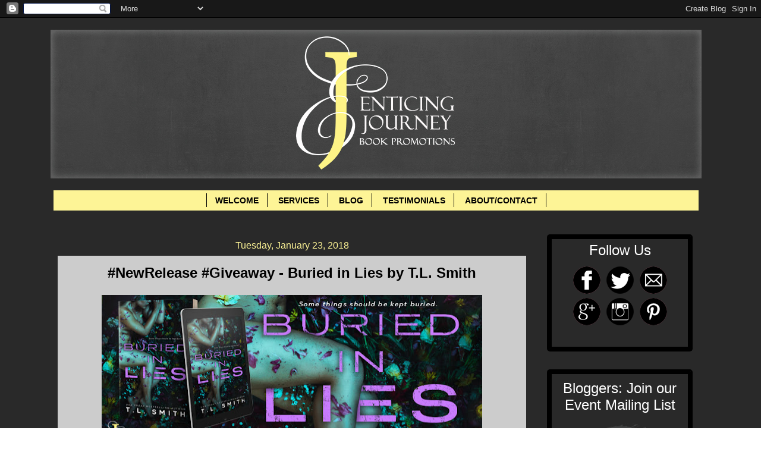

--- FILE ---
content_type: text/html; charset=UTF-8
request_url: https://www.enticingjourneybookpromotions.com/2018/01/newrelease-giveaway-buried-in-lies-by.html
body_size: 19410
content:
<!DOCTYPE html>
<html class='v2' dir='ltr' xmlns='http://www.w3.org/1999/xhtml' xmlns:b='http://www.google.com/2005/gml/b' xmlns:data='http://www.google.com/2005/gml/data' xmlns:expr='http://www.google.com/2005/gml/expr'>
<head>
<link href='https://www.blogger.com/static/v1/widgets/335934321-css_bundle_v2.css' rel='stylesheet' type='text/css'/>
<script>
  (function(i,s,o,g,r,a,m){i['GoogleAnalyticsObject']=r;i[r]=i[r]||function(){
  (i[r].q=i[r].q||[]).push(arguments)},i[r].l=1*new Date();a=s.createElement(o),
  m=s.getElementsByTagName(o)[0];a.async=1;a.src=g;m.parentNode.insertBefore(a,m)
  })(window,document,'script','//www.google-analytics.com/analytics.js','ga');Form

  ga('create', 'UA-56963125-1', 'auto');
  ga('send', 'pageview');

</script>
<meta content='width=1100' name='viewport'/>
<meta content='text/html; charset=UTF-8' http-equiv='Content-Type'/>
<meta content='blogger' name='generator'/>
<link href='https://www.enticingjourneybookpromotions.com/favicon.ico' rel='icon' type='image/x-icon'/>
<link href='https://www.enticingjourneybookpromotions.com/2018/01/newrelease-giveaway-buried-in-lies-by.html' rel='canonical'/>
<link rel="alternate" type="application/atom+xml" title="Enticing Journey Book Promotions - Atom" href="https://www.enticingjourneybookpromotions.com/feeds/posts/default" />
<link rel="alternate" type="application/rss+xml" title="Enticing Journey Book Promotions - RSS" href="https://www.enticingjourneybookpromotions.com/feeds/posts/default?alt=rss" />
<link rel="service.post" type="application/atom+xml" title="Enticing Journey Book Promotions - Atom" href="https://www.blogger.com/feeds/7477601712568925263/posts/default" />

<link rel="alternate" type="application/atom+xml" title="Enticing Journey Book Promotions - Atom" href="https://www.enticingjourneybookpromotions.com/feeds/1219121885121602389/comments/default" />
<!--Can't find substitution for tag [blog.ieCssRetrofitLinks]-->
<link href='https://blogger.googleusercontent.com/img/b/R29vZ2xl/AVvXsEgJsaewed0oJdeBNGX4ldXPiyaT0BiDyEJQiZsTKxeJ8TaiCjTUE_sTgJhWn7fAKwO6nnzCTY4ABEMacF3-acufdZrEKKU3B4icSBCpoiOGFX9yAYlj4tULztEKRo4ZSjPhZqa3JMckAT3Z/s640/Buried+in+Lies+Release+Banner.jpg' rel='image_src'/>
<meta content='https://www.enticingjourneybookpromotions.com/2018/01/newrelease-giveaway-buried-in-lies-by.html' property='og:url'/>
<meta content='#NewRelease #Giveaway - Buried in Lies by T.L. Smith' property='og:title'/>
<meta content='         Title: Buried in Lies   Author: T.L. Smith   Genre: Romance Suspense    Release Date: January 23, 2018      His lips told me he kne...' property='og:description'/>
<meta content='https://blogger.googleusercontent.com/img/b/R29vZ2xl/AVvXsEgJsaewed0oJdeBNGX4ldXPiyaT0BiDyEJQiZsTKxeJ8TaiCjTUE_sTgJhWn7fAKwO6nnzCTY4ABEMacF3-acufdZrEKKU3B4icSBCpoiOGFX9yAYlj4tULztEKRo4ZSjPhZqa3JMckAT3Z/w1200-h630-p-k-no-nu/Buried+in+Lies+Release+Banner.jpg' property='og:image'/>
<title>Enticing Journey Book Promotions: #NewRelease #Giveaway - Buried in Lies by T.L. Smith</title>
<style id='page-skin-1' type='text/css'><!--
/*
-----------------------------------------------
Blogger Template Style
Name:     Watermark
Designer: Josh Peterson
URL:      www.noaesthetic.com
----------------------------------------------- */
/* Variable definitions
====================
<Variable name="keycolor" description="Main Color" type="color" default="#000000"/>
<Group description="Page Text" selector="body">
<Variable name="body.font" description="Font" type="font"
default="normal normal 14px Arial, Tahoma, Helvetica, FreeSans, sans-serif"/>
<Variable name="body.text.color" description="Text Color" type="color" default="#333333"/>
</Group>
<Group description="Backgrounds" selector=".main-inner">
<Variable name="body.background.color" description="Outer Background" type="color" default="#c0a154"/>
<Variable name="footer.background.color" description="Footer Background" type="color" default="transparent"/>
</Group>
<Group description="Links" selector=".main-inner">
<Variable name="link.color" description="Link Color" type="color" default="#cc3300"/>
<Variable name="link.visited.color" description="Visited Color" type="color" default="#993322"/>
<Variable name="link.hover.color" description="Hover Color" type="color" default="#ff3300"/>
</Group>
<Group description="Blog Title" selector=".header h1">
<Variable name="header.font" description="Title Font" type="font"
default="normal normal 60px Georgia, Utopia, 'Palatino Linotype', Palatino, serif"/>
<Variable name="header.text.color" description="Title Color" type="color" default="#ffffff" />
</Group>
<Group description="Blog Description" selector=".header .description">
<Variable name="description.text.color" description="Description Color" type="color"
default="#997755" />
</Group>
<Group description="Tabs Text" selector=".tabs-inner .widget li a">
<Variable name="tabs.font" description="Font" type="font"
default="normal normal 20px Verdana, Geneva, sans-serif"/>
<Variable name="tabs.text.color" description="Text Color" type="color" default="#000000"/>
<Variable name="tabs.selected.text.color" description="Selected Color" type="color" default="#000000"/>
</Group>
<Group description="Tabs Background" selector=".tabs-outer .PageList">
<Variable name="tabs.background.color" description="Background Color" type="color" default="transparent"/>
<Variable name="tabs.separator.color" description="Separator Color" type="color" default="#ffffff"/>
</Group>
<Group description="Date Header" selector="h2.date-header">
<Variable name="date.font" description="Font" type="font"
default="normal normal 16px Verdana, Geneva, sans-serif"/>
<Variable name="date.text.color" description="Text Color" type="color" default="#997755"/>
</Group>
<Group description="Post" selector="h3.post-title, .comments h4">
<Variable name="post.title.font" description="Title Font" type="font"
default="normal normal 30px Verdana, Geneva, sans-serif"/>
<Variable name="post.background.color" description="Background Color" type="color" default="transparent"/>
<Variable name="post.border.color" description="Border Color" type="color" default="#ccbb99" />
</Group>
<Group description="Post Footer" selector=".post-footer">
<Variable name="post.footer.text.color" description="Text Color" type="color" default="#997755"/>
</Group>
<Group description="Gadgets" selector="h2">
<Variable name="widget.title.font" description="Title Font" type="font"
default="normal normal 20px Verdana, Geneva, sans-serif"/>
<Variable name="widget.title.text.color" description="Title Color" type="color" default="#000000"/>
<Variable name="widget.alternate.text.color" description="Alternate Color" type="color" default="#777777"/>
</Group>
<Group description="Footer" selector=".footer-inner">
<Variable name="footer.text.color" description="Text Color" type="color" default="#000000"/>
<Variable name="footer.widget.title.text.color" description="Gadget Title Color" type="color" default="#ffffff"/>
</Group>
<Group description="Footer Links" selector=".footer-inner">
<Variable name="footer.link.color" description="Link Color" type="color" default="#000000"/>
<Variable name="footer.link.visited.color" description="Visited Color" type="color" default="#292929"/>
<Variable name="footer.link.hover.color" description="Hover Color" type="color" default="#292929"/>
</Group>
<Variable name="body.background" description="Body Background" type="background"
color="#ffffff" default="$(color) url(//www.blogblog.com/1kt/watermark/body_background_birds.png) repeat scroll top left"/>
<Variable name="body.background.overlay" description="Overlay Background" type="background" color="#ffffff"
default="transparent url(//www.blogblog.com/1kt/watermark/body_overlay_birds.png) no-repeat scroll top right"/>
<Variable name="body.background.overlay.height" description="Overlay Background Height" type="length" default="121px"/>
<Variable name="tabs.background.inner" description="Tabs Background Inner" type="url" default="none"/>
<Variable name="tabs.background.outer" description="Tabs Background Outer" type="url" default="none"/>
<Variable name="tabs.border.size" description="Tabs Border Size" type="length" default="0"/>
<Variable name="tabs.shadow.spread" description="Tabs Shadow Spread" type="length" default="0"/>
<Variable name="main.padding.top" description="Main Padding Top" type="length" default="30px"/>
<Variable name="main.cap.height" description="Main Cap Height" type="length" default="0"/>
<Variable name="main.cap.image" description="Main Cap Image" type="url" default="none"/>
<Variable name="main.cap.overlay" description="Main Cap Overlay" type="url" default="none"/>
<Variable name="main.background" description="Main Background" type="background"
default="transparent none no-repeat scroll top left"/>
<Variable name="post.background.url" description="Post Background URL" type="url"
default="url(//www.blogblog.com/1kt/watermark/post_background_birds.png)"/>
<Variable name="post.border.size" description="Post Border Size" type="length" default="1px"/>
<Variable name="post.border.style" description="Post Border Style" type="string" default="dotted"/>
<Variable name="post.shadow.spread" description="Post Shadow Spread" type="length" default="0"/>
<Variable name="footer.background" description="Footer Background" type="background"
color="#000000" default="$(color) url(//www.blogblog.com/1kt/watermark/body_background_navigator.png) repeat scroll top left"/>
<Variable name="mobile.background.overlay" description="Mobile Background Overlay" type="string"
default="transparent none repeat scroll top left"/>
<Variable name="startSide" description="Side where text starts in blog language" type="automatic" default="left"/>
<Variable name="endSide" description="Side where text ends in blog language" type="automatic" default="right"/>
*/
/* Use this with templates/1ktemplate-*.html */
/* Content
----------------------------------------------- */
body {
font: normal normal 14px Verdana, Geneva, sans-serif;
color: #000000;
background: #ffffff url(//3.bp.blogspot.com/-vq-T0ZxjbFw/VYtwbGGNsYI/AAAAAAAAPJg/Wh01Lvu9DXM/s0/grey%2Bbackground.jpg) repeat scroll top left;
}
html body .content-outer {
min-width: 0;
max-width: 100%;
width: 100%;
}
.content-outer {
font-size: 92%;
}
a:link {
text-decoration:none;
color: #000000;
}
a:visited {
text-decoration:none;
color: #292929;
}
a:hover {
text-decoration:underline;
color: #292929;
}
.body-fauxcolumns .cap-top {
margin-top: 30px;
background: transparent none no-repeat scroll center center;
height: 256px;
}
.content-inner {
padding: 0;
}
/* Header
----------------------------------------------- */
.header-inner .Header .titlewrapper,
.header-inner .Header .descriptionwrapper {
padding-left: 20px;
padding-right: 20px;
}
.Header h1 {
font: normal normal 60px Verdana, Geneva, sans-serif;
color: #000000;
text-shadow: 2px 2px rgba(0, 0, 0, .1);
}
.Header h1 a {
color: #000000;
}
.Header .description {
font-size: 140%;
color: #000000;
}
/* Tabs
----------------------------------------------- */
.tabs-inner .section {
margin: 0px 15px;
}
.tabs-inner .PageList, .tabs-inner .LinkList, .tabs-inner .Labels {
margin-left: -10px;
margin-right: 5px;
background-color: #fdf496;
border-top: 0  solid #000000;
border-bottom: 0  solid #000000;
-moz-box-shadow: 0 0 0 rgba(0, 0, 0, .3);
-webkit-box-shadow: 0 0 0 rgba(0, 0, 0, .3);
-goog-ms-box-shadow: 0 0 0 rgba(0, 0, 0, .3);
box-shadow: 0 0 0 rgba(0, 0, 0, .3);
}
.tabs-inner .PageList .widget-content,
.tabs-inner .LinkList .widget-content,
.tabs-inner .Labels .widget-content {
margin: -3px -11px;
background: transparent none  no-repeat scroll right;
}
.tabs-inner .widget ul {
padding: 2px 25px;
max-height: auto;
background: transparent none no-repeat scroll left;
}
.tabs-inner .widget li {
border: none;
}
.tabs-inner .widget li a {
display: inline-block;
padding: .25em 1em;
font: normal bold 14px Verdana, Geneva, sans-serif;
color: #000000;
border-right: 1px solid #000000;
}
.tabs-inner .widget li:first-child a {
border-left: 1px solid #000000;
}
.tabs-inner .widget li.selected a, .tabs-inner .widget li a:hover {
color: #292929;
}
/* Headings
----------------------------------------------- */
h2 {
font: normal normal 24px Verdana, Geneva, sans-serif;
color: #ffffff;
margin: 0 0 .5em;
}
h2.date-header {
font: normal normal 16px Verdana, Geneva, sans-serif;
color: #fdf496;
}
/* Main
----------------------------------------------- */
.main-inner .column-center-inner,
.main-inner .column-left-inner,
.main-inner .column-right-inner {
padding: 0 5px;
}
.main-outer {
margin-top: 0;
background: transparent none no-repeat scroll top left;
}
.main-inner {
padding-top: 30px;
}
.main-cap-top {
position: relative;
}
.main-cap-top .cap-right {
position: absolute;
height: 0;
width: 100%;
bottom: 0;
background: #000000 none repeat-x scroll bottom center;
}
.main-cap-top .cap-left {
position: absolute;
height: 0px;
width: 0px;
right: 0;
bottom: 0;
background: transparent none no-repeat scroll bottom left;
}
/* Posts
----------------------------------------------- */
.post-outer {
padding: 15px 20px;
margin: 0 0 25px;
background: #ffffff url(//www.blogblog.com/1kt/watermark/post_background_navigator.png) repeat scroll top left;
_background-image: none;
border: solid(post.border.style) 3px(post.border.size) #000000(post.border.color);
-moz-box-shadow: 0 0 0 rgba(0, 0, 0, .1);
-webkit-box-shadow: 0 0 0 rgba(0, 0, 0, .1);
-goog-ms-box-shadow: 0 0 0 rgba(0, 0, 0, .1);
box-shadow: 0 0 0 rgba(0, 0, 0, .1);
}
h3.post-title {
font: normal bold 24px Verdana, Geneva, sans-serif;
margin: 0;
}
.comments h4 {
font: normal bold 24px Verdana, Geneva, sans-serif;
margin: 1em 0 0;
}
.post-body {
font-size: 105%;
line-height: 1.5;
position: relative;
}
.post-header {
margin: 0 0 1em;
color: #fdf496;
}
.post-footer {
margin: 10px 0 0;
padding: 10px 0 0;
color: #fdf496;
border-top: dashed 1px #000000;
}
#blog-pager {
font-size: 140%
}
#comments .comment-author {
padding-top: 1.5em;
border-top: dashed 1px #000000;
background-position: 0 1.5em;
}
#comments .comment-author:first-child {
padding-top: 0;
border-top: none;
}
.avatar-image-container {
margin: .2em 0 0;
}
/* Comments
----------------------------------------------- */
.comments .comments-content .icon.blog-author {
background-repeat: no-repeat;
background-image: url([data-uri]);
}
.comments .comments-content .loadmore a {
border-top: 1px solid #000000;
border-bottom: 1px solid #000000;
}
.comments .continue {
border-top: 2px solid #000000;
}
/* Widgets
----------------------------------------------- */
.widget ul, .widget #ArchiveList ul.flat {
padding: 0;
list-style: none;
}
.widget ul li, .widget #ArchiveList ul.flat li {
padding: .35em 0;
text-indent: 0;
border-top: dashed 1px #000000;
}
.widget ul li:first-child, .widget #ArchiveList ul.flat li:first-child {
border-top: none;
}
.widget .post-body ul {
list-style: disc;
}
.widget .post-body ul li {
border: none;
}
.widget .zippy {
color: #000000;
}
.post-body img, .post-body .tr-caption-container, .Profile img, .Image img,
.BlogList .item-thumbnail img {
padding: 5px;
background: #fff;
-moz-box-shadow: 1px 1px 5px rgba(0, 0, 0, .5);
-webkit-box-shadow: 1px 1px 5px rgba(0, 0, 0, .5);
-goog-ms-box-shadow: 1px 1px 5px rgba(0, 0, 0, .5);
box-shadow: 1px 1px 5px rgba(0, 0, 0, .5);
}
.post-body img, .post-body .tr-caption-container {
padding: 8px;
}
.post-body .tr-caption-container {
color: #333333;
}
.post-body .tr-caption-container img {
padding: 0;
background: transparent;
border: none;
-moz-box-shadow: 0 0 0 rgba(0, 0, 0, .1);
-webkit-box-shadow: 0 0 0 rgba(0, 0, 0, .1);
-goog-ms-box-shadow: 0 0 0 rgba(0, 0, 0, .1);
box-shadow: 0 0 0 rgba(0, 0, 0, .1);
}
/* Footer
----------------------------------------------- */
.footer-outer {
color:#ffffff;
background: #000000 url(//www.blogblog.com/1kt/watermark/body_background_navigator.png) repeat scroll top left;
}
.footer-outer a {
color: #ffffff;
}
.footer-outer a:visited {
color: #fdf496;
}
.footer-outer a:hover {
color: #292929;
}
.footer-outer .widget h2 {
color: #fdf496;
}
/* Mobile
----------------------------------------------- */
body.mobile  {
background-size: 100% auto;
}
.mobile .body-fauxcolumn-outer {
background: transparent none repeat scroll top left;
}
html .mobile .mobile-date-outer {
border-bottom: none;
background: #ffffff url(//www.blogblog.com/1kt/watermark/post_background_navigator.png) repeat scroll top left;
_background-image: none;
margin-bottom: 10px;
}
.mobile .main-inner .date-outer {
padding: 0;
}
.mobile .main-inner .date-header {
margin: 10px;
}
.mobile .main-cap-top {
z-index: -1;
}
.mobile .content-outer {
font-size: 100%;
}
.mobile .post-outer {
padding: 10px;
}
.mobile .main-cap-top .cap-left {
background: transparent none no-repeat scroll bottom left;
}
.mobile .body-fauxcolumns .cap-top {
margin: 0;
}
.mobile-link-button {
background: #ffffff url(//www.blogblog.com/1kt/watermark/post_background_navigator.png) repeat scroll top left;
}
.mobile-link-button a:link, .mobile-link-button a:visited {
color: #000000;
}
.mobile-index-date .date-header {
color: #fdf496;
}
.mobile-index-contents {
color: #000000;
}
.mobile .tabs-inner .section {
margin: 0;
}
.mobile .tabs-inner .PageList {
margin-left: 0;
margin-right: 0;
}
.mobile .tabs-inner .PageList .widget-content {
margin: 0;
color: #292929;
background: #ffffff url(//www.blogblog.com/1kt/watermark/post_background_navigator.png) repeat scroll top left;
}
.mobile .tabs-inner .PageList .widget-content .pagelist-arrow {
border-left: 1px solid #000000;
}
.post-body img, .post-body .tr-caption-container, .Profile img, .Image img,
.BlogList .item-thumbnail img {
padding: none !important;
border: none !important;
background: none !important;
-moz-box-shadow: 0px 0px 0px transparent !important;
-webkit-box-shadow: 0px 0px 0px transparent !important;
box-shadow: 0px 0px 0px transparent !important;
}
/*Contact Form Container*/
.contact-form-widget {
width: 500px;
max-width: 100%;
margin: 0 auto;
padding: 10px;
background: #F8F8F8;
color: #000;
border: 1px solid #C1C1C1;
box-shadow: 0 1px 4px rgba(0, 0, 0, 0.25);
border-radius: 10px;
}
/* Fields and submit button */
.contact-form-name, .contact-form-email, .contact-form-email-message {
width: 100%;
max-width: 100%;
margin-bottom: 10px;
}
/* Submit button style */
.contact-form-button-submit {
border-color: #000000;
background: #fdf496;
color: #000000;
width: 20%;
max-width: 20%;
margin-bottom: 10px;
}
/* Submit button on mouseover */
.contact-form-button-submit:hover{
background: #4C8EF9;
color: #ffffff;
border: 1px solid #FAFAFA;
}
/*Formatting for page bar*/
#PageList1
{
Padding: 0.5em 0em 0.5em 0em;
z-index: 1;
}#mbookframe
{
border-style: groove;
border-width: 5px;
}
div#backgroundshelf
{
height:1965px;
width:750px;
background-image: url(https://dl.dropboxusercontent.com/u/17733938/backgroundcase7rows.png);
background-repeat:none;
}
.bookshelf
{
background-image: url(https://blogger.googleusercontent.com/img/b/R29vZ2xl/AVvXsEiyD-qewHvr6xLR-CRR-zbBow9aGH1iHo48qxtBSh1g1-hR7FuzxLZwAvyM3mWmGZ3ekXBZ-0d3QjkTRrpW5d9Y83YtrLXC5M-zt6Xz0M6_CsH4RgMAV2fIdm6c6WxGne2-st4NF7IQNok/s1600/shelf2.png);
background-repeat: no-repeat;
background-position: 50% -43%;
text-align: center;
}
table#librarytable {
border-spacing:0px;
padding-top: 205px;
padding-left: 4px;
padding-right: 0px;
cellpadding:0px;
}
h5 a:link
{
font-style: bold;
font-size: 12px;
color: #000000;
}
h5 a:visited
{
color: #ff8866;
}
h5 a:hover
{
color: #ffeecc;
}
#mbookframe
{
border-style: groove;
border-width: 5px;
}
::-webkit-scrollbar {
background:#fdf496;
width:10px;
}
::-webkit-scrollbar-thumb {
-webkit-box-shadow: inset 0 0 6px rgba(0, 0, 0, 0.5);
background-image: -webkit-linear-gradient(top, #000000 10%, #000000 51%);
}
.post-body img {
padding: 10px;
}
.jump-link
{
text-align:right;
}
#cssmenu {margin-top:-15px; margin-bottom:-20px;}
#Header1 {width:1100; margin-left: auto; margin-right: auto; padding-top:20px; padding-bottom:20px;}
.column-right-outer {margin-top:10px; margin-left:-10px;} //sidebar spacing //
.jump-link
{
text-align:right;
}
.MsoNormal
{
background-transparent !important;
}.blog-posts {margin-top:10px;
background-color: #transparent;
margin-left: -18px;
margin-right: -5px;
border: 8px #000000;
border-radius: 5px;
border-color: #000000;
padding: 10px;
}
.post blockquote {
-webkit-border-radius: 10px;
-moz-border-radius: 10px;
border-radius: 10px;
border: 3px solid #000000;
outline:0;
height:auto;
width: auto;
padding: 10px;
background-color: #1f1c26;
text-align: left;
font-family: 'Rockwell';
font-size: 17px;
color: #f2efef;
}
h2.title {
text-align: center;
}
.sidebar h2 {
text-align: center;
}
.sidebar .widget {
border: 8px groove;
border-radius: 5px;
border-color: #000000;
padding:10px;
}
#HTML4 {text-align: center; padding: 5px 20px 12px}
#HTML1 {text-align: center; padding: 5px 5px 12px}
#HTML6 {text-align: center; padding: 5px 5px 12px}
#HTML7 {padding-left: 19px;}]]
#HTML5
{
overflow:visible;
}
#menu1 {
overflow:visible;
width:1020px;
margin-left:-20px;
margin-right:10px;
margin-bottom:-15px;
padding: 10px 0 0 77px;
list-style: none;
background-color: #111;
background-image: linear-gradient(#fedb99, #8c712c);
border-radius: 3px ;
box-shadow: 0 2px 1px black;
}
#menu1 li {
float: left;
padding: 5px 0 5px 0;
position: relative;
}
#menu1 a {
float: left;
height: 25px;
padding: 0 16px;
color: #201f1e;
text-transform: uppercase;
font: normal normal 16px times new roman;
text-decoration: none;
text-shadow: 0 1px 0 #413c3a;
}
#menu1 li:hover > a {
color: #fafafa;
}
*html #menu1 li a:hover { /* IE6 */
color: #fafafa;
}
#menu1 li:hover > ul {
display: block;
}
/* Sub-menu */
#menu1 ul {
overflow:visible;
list-style: none;
margin: 0;
padding: 0;
display: none;
position: absolute;
left: 0;
top:20px;
z-index: 99999;
background-color: #444;
background-image: linear-gradient(#d9bc71, #a28c44);
-moz-border-radius: 5px;
border-radius: 5px;
vertical-align: middle;
}
#menu1 ul li {
float: none;
margin: 0;
padding: 0;
display: block;
box-shadow: 0 1px 0 #111111,
0 2px 0 #777777;
}
#menu1 ul li:last-child {
box-shadow: none;
}
#menu1 ul a {
padding: 5px;
height: auto;
display: block;
white-space: nowrap;
float: none;
text-transform: none;
vertical-align: middle;
}
*html #menu1 ul a { /* IE6 */
height: 10px;
width: 150px;
}
*:first-child+html #menu1 ul a { /* IE7 */
height: 10px;
width: 150px;
}
#menu1 ul a:hover {
background-color: #0186ba;
background-image: linear-gradient(#04acec, #0186ba);
}
#menu1 ul li:first-child a {
border-radius: 5px 5px 0 0;
}
#menu1 ul li:first-child a:after {
content: '';
position: absolute;
left: 30px;
top: -8px;
width: 0;
height: 0;
border-left: 5px solid transparent;
border-right: 5px solid transparent;
border-bottom: 8px solid #444;
}
#menu1 ul li:first-child a:hover:after {
border-bottom-color: #04acec;
}
#menu1 ul li:last-child a {
border-radius: 0 0 5px 5px;
}
/* Clear floated elements */
#menu1:after {
visibility: hidden;
display: block;
font-size: 0;
content: " ";
clear: both;
height: 0;
}
* html #menu1             { zoom: 1; } /* IE6 */
*:first-child+html #menu1 { zoom: 1; } /* IE7 */
#Image2
{
padding: 0px 0px 0px 0px;
}
#Image2 img
{
width: 218px
}table#librarytable
{
height: 1280px;
width: 750px;
table-layout: auto;
overflow: hidden;
}
#Image1
{
padding: 0px 0px 0px 0px;
}
#Image1 img
{
width: 210px
}.post-footer {
margin-top: 20px;
}.PageList {text-align:center !important;}
.PageList li {display:inline !important; float:none !important;}.widget {
text-align: center;
}
/*CUSTOM CONTACT FORM BY ICANBUILDABLOG.COM */
.contact-form-widget {
margin-left:auto;
margin-right:auto;
width: 600px;
max-width: 100%;
padding: 0px;
color: #000;
}
.fm_name, .fm_email {
float:left;
padding:5px;
width:48%
}
.fm_message {
padding:5px;
}
.contact-form-name, .contact-form-email {
width: 100%;
max-width: 100%;
margin-bottom: 10px;
height:40px;
padding:10px;
font-size:16px;
}
.contact-form-email-message {
width:100%;
max-width: 100%;
height:100px;
margin-bottom:10px;
padding:10px;
font-size:16px;
}
.contact-form-button-submit {
border-color: #C1C1C1;
background: #E3E3E3;
color: #585858;
width: 20%;
max-width: 20%;
margin-bottom: 10px;
height:30px;
font-size:16px;
}
.contact-form-button-submit:hover{
background: #ffffff;
color: #000000;
border: 1px solid #FAFAFA;
}
--></style>
<style id='template-skin-1' type='text/css'><!--
body {
min-width: 1110px;
}
.content-outer, .content-fauxcolumn-outer, .region-inner {
min-width: 1110px;
max-width: 1110px;
_width: 1110px;
}
.main-inner .columns {
padding-left: 0px;
padding-right: 285px;
}
.main-inner .fauxcolumn-center-outer {
left: 0px;
right: 285px;
/* IE6 does not respect left and right together */
_width: expression(this.parentNode.offsetWidth -
parseInt("0px") -
parseInt("285px") + 'px');
}
.main-inner .fauxcolumn-left-outer {
width: 0px;
}
.main-inner .fauxcolumn-right-outer {
width: 285px;
}
.main-inner .column-left-outer {
width: 0px;
right: 100%;
margin-left: -0px;
}
.main-inner .column-right-outer {
width: 285px;
margin-right: -285px;
}
#layout {
min-width: 0;
}
#layout .content-outer {
min-width: 0;
width: 800px;
}
#layout .region-inner {
min-width: 0;
width: auto;
}
--></style>
<script type='text/javascript'>
        (function(i,s,o,g,r,a,m){i['GoogleAnalyticsObject']=r;i[r]=i[r]||function(){
        (i[r].q=i[r].q||[]).push(arguments)},i[r].l=1*new Date();a=s.createElement(o),
        m=s.getElementsByTagName(o)[0];a.async=1;a.src=g;m.parentNode.insertBefore(a,m)
        })(window,document,'script','https://www.google-analytics.com/analytics.js','ga');
        ga('create', 'UA-56963125-1', 'auto', 'blogger');
        ga('blogger.send', 'pageview');
      </script>
<script>
  (function(i,s,o,g,r,a,m){i['GoogleAnalyticsObject']=r;i[r]=i[r]||function(){
  (i[r].q=i[r].q||[]).push(arguments)},i[r].l=1*new Date();a=s.createElement(o),
  m=s.getElementsByTagName(o)[0];a.async=1;a.src=g;m.parentNode.insertBefore(a,m)
  })(window,document,'script','//www.google-analytics.com/analytics.js','ga');

  ga('create', 'UA-56963125-1', 'auto');
  ga('send', 'pageview');

</script>
<link href='https://www.blogger.com/dyn-css/authorization.css?targetBlogID=7477601712568925263&amp;zx=deefd85a-4754-4de9-b26d-c2958555311c' media='none' onload='if(media!=&#39;all&#39;)media=&#39;all&#39;' rel='stylesheet'/><noscript><link href='https://www.blogger.com/dyn-css/authorization.css?targetBlogID=7477601712568925263&amp;zx=deefd85a-4754-4de9-b26d-c2958555311c' rel='stylesheet'/></noscript>
<meta name='google-adsense-platform-account' content='ca-host-pub-1556223355139109'/>
<meta name='google-adsense-platform-domain' content='blogspot.com'/>

<link rel="stylesheet" href="https://fonts.googleapis.com/css2?display=swap&family=Titillium+Web&family=Lora&family=Oxygen&family=Poppins&family=Bitter&family=Roboto+Slab&family=Barlow&family=Roboto&family=Merriweather&family=PT+Serif&family=Work+Sans&family=Open+Sans&family=Lato&family=Playfair+Display&family=Quicksand"></head>
<body class='loading'>
<div class='navbar section' id='navbar'><div class='widget Navbar' data-version='1' id='Navbar1'><script type="text/javascript">
    function setAttributeOnload(object, attribute, val) {
      if(window.addEventListener) {
        window.addEventListener('load',
          function(){ object[attribute] = val; }, false);
      } else {
        window.attachEvent('onload', function(){ object[attribute] = val; });
      }
    }
  </script>
<div id="navbar-iframe-container"></div>
<script type="text/javascript" src="https://apis.google.com/js/platform.js"></script>
<script type="text/javascript">
      gapi.load("gapi.iframes:gapi.iframes.style.bubble", function() {
        if (gapi.iframes && gapi.iframes.getContext) {
          gapi.iframes.getContext().openChild({
              url: 'https://www.blogger.com/navbar/7477601712568925263?po\x3d1219121885121602389\x26origin\x3dhttps://www.enticingjourneybookpromotions.com',
              where: document.getElementById("navbar-iframe-container"),
              id: "navbar-iframe"
          });
        }
      });
    </script><script type="text/javascript">
(function() {
var script = document.createElement('script');
script.type = 'text/javascript';
script.src = '//pagead2.googlesyndication.com/pagead/js/google_top_exp.js';
var head = document.getElementsByTagName('head')[0];
if (head) {
head.appendChild(script);
}})();
</script>
</div></div>
<div class='body-fauxcolumns'>
<div class='fauxcolumn-outer body-fauxcolumn-outer'>
<div class='cap-top'>
<div class='cap-left'></div>
<div class='cap-right'></div>
</div>
<div class='fauxborder-left'>
<div class='fauxborder-right'></div>
<div class='fauxcolumn-inner'>
</div>
</div>
<div class='cap-bottom'>
<div class='cap-left'></div>
<div class='cap-right'></div>
</div>
</div>
</div>
<div class='content'>
<div class='content-fauxcolumns'>
<div class='fauxcolumn-outer content-fauxcolumn-outer'>
<div class='cap-top'>
<div class='cap-left'></div>
<div class='cap-right'></div>
</div>
<div class='fauxborder-left'>
<div class='fauxborder-right'></div>
<div class='fauxcolumn-inner'>
</div>
</div>
<div class='cap-bottom'>
<div class='cap-left'></div>
<div class='cap-right'></div>
</div>
</div>
</div>
<div class='content-outer'>
<div class='content-cap-top cap-top'>
<div class='cap-left'></div>
<div class='cap-right'></div>
</div>
<div class='fauxborder-left content-fauxborder-left'>
<div class='fauxborder-right content-fauxborder-right'></div>
<div class='content-inner'>
<header>
<div class='header-outer'>
<div class='header-cap-top cap-top'>
<div class='cap-left'></div>
<div class='cap-right'></div>
</div>
<div class='fauxborder-left header-fauxborder-left'>
<div class='fauxborder-right header-fauxborder-right'></div>
<div class='region-inner header-inner'>
<div class='header section' id='header'><div class='widget Header' data-version='1' id='Header1'>
<div id='header-inner'>
<a href='https://www.enticingjourneybookpromotions.com/' style='display: block'>
<img alt='Enticing Journey Book Promotions' height='250px; ' id='Header1_headerimg' src='https://blogger.googleusercontent.com/img/b/R29vZ2xl/AVvXsEi_DxkBq4sGBT5XtZHTHLEoyVBjOX522NlT9Ri6fjPT3PmnT9WAabWFF1LL8938HNQo4rYqY9trXqettak3fgqkalTvJSomye3bnxysXNw1c-X5HmB_qD2NeEyC0o6c8wiukBISzYBtEPZZ/s1600/website+banner_final.jpg' style='display: block' width='1095px; '/>
</a>
</div>
</div></div>
</div>
</div>
<div class='header-cap-bottom cap-bottom'>
<div class='cap-left'></div>
<div class='cap-right'></div>
</div>
</div>
</header>
<div class='tabs-outer'>
<div class='tabs-cap-top cap-top'>
<div class='cap-left'></div>
<div class='cap-right'></div>
</div>
<div class='fauxborder-left tabs-fauxborder-left'>
<div class='fauxborder-right tabs-fauxborder-right'></div>
<div class='region-inner tabs-inner'>
<div class='tabs section' id='crosscol'><div class='widget PageList' data-version='1' id='PageList1'>
<h2>MENU BAR</h2>
<div class='widget-content'>
<ul>
<li>
<a href='http://www.enticingjourneybookpromotions.com/p/welcome.html'>WELCOME</a>
</li>
<li>
<a href='https://www.enticingjourneybookpromotions.com/p/services_26.html'>SERVICES</a>
</li>
<li>
<a href='http://www.enticingjourneybookpromotions.com/index.html'>BLOG</a>
</li>
<li>
<a href='http://www.enticingjourneybookpromotions.com/p/testimonials.html'>TESTIMONIALS</a>
</li>
<li>
<a href='http://www.enticingjourneybookpromotions.com/p/contact-us.html'>ABOUT/CONTACT</a>
</li>
</ul>
<div class='clear'></div>
</div>
</div></div>
<div class='tabs no-items section' id='crosscol-overflow'></div>
</div>
</div>
<div class='tabs-cap-bottom cap-bottom'>
<div class='cap-left'></div>
<div class='cap-right'></div>
</div>
</div>
<div class='main-outer'>
<div class='main-cap-top cap-top'>
<div class='cap-left'></div>
<div class='cap-right'></div>
</div>
<div class='fauxborder-left main-fauxborder-left'>
<div class='fauxborder-right main-fauxborder-right'></div>
<div class='region-inner main-inner'>
<div class='columns fauxcolumns'>
<div class='fauxcolumn-outer fauxcolumn-center-outer'>
<div class='cap-top'>
<div class='cap-left'></div>
<div class='cap-right'></div>
</div>
<div class='fauxborder-left'>
<div class='fauxborder-right'></div>
<div class='fauxcolumn-inner'>
</div>
</div>
<div class='cap-bottom'>
<div class='cap-left'></div>
<div class='cap-right'></div>
</div>
</div>
<div class='fauxcolumn-outer fauxcolumn-left-outer'>
<div class='cap-top'>
<div class='cap-left'></div>
<div class='cap-right'></div>
</div>
<div class='fauxborder-left'>
<div class='fauxborder-right'></div>
<div class='fauxcolumn-inner'>
</div>
</div>
<div class='cap-bottom'>
<div class='cap-left'></div>
<div class='cap-right'></div>
</div>
</div>
<div class='fauxcolumn-outer fauxcolumn-right-outer'>
<div class='cap-top'>
<div class='cap-left'></div>
<div class='cap-right'></div>
</div>
<div class='fauxborder-left'>
<div class='fauxborder-right'></div>
<div class='fauxcolumn-inner'>
</div>
</div>
<div class='cap-bottom'>
<div class='cap-left'></div>
<div class='cap-right'></div>
</div>
</div>
<!-- corrects IE6 width calculation -->
<div class='columns-inner'>
<div class='column-center-outer'>
<div class='column-center-inner'>
<div class='main section' id='main'><div class='widget Blog' data-version='1' id='Blog1'>
<div class='blog-posts hfeed'>

          <div class="date-outer">
        
<h2 class='date-header'><span>Tuesday, January 23, 2018</span></h2>

          <div class="date-posts">
        
<div class='post-outer'>
<div class='post hentry' itemprop='blogPost' itemscope='itemscope' itemtype='http://schema.org/BlogPosting'>
<meta content='https://blogger.googleusercontent.com/img/b/R29vZ2xl/AVvXsEgJsaewed0oJdeBNGX4ldXPiyaT0BiDyEJQiZsTKxeJ8TaiCjTUE_sTgJhWn7fAKwO6nnzCTY4ABEMacF3-acufdZrEKKU3B4icSBCpoiOGFX9yAYlj4tULztEKRo4ZSjPhZqa3JMckAT3Z/s640/Buried+in+Lies+Release+Banner.jpg' itemprop='image_url'/>
<meta content='7477601712568925263' itemprop='blogId'/>
<meta content='1219121885121602389' itemprop='postId'/>
<a name='1219121885121602389'></a>
<h3 class='post-title entry-title' itemprop='name'>
#NewRelease #Giveaway - Buried in Lies by T.L. Smith
</h3>
<div class='post-header'>
<div class='post-header-line-1'></div>
</div>
<div class='post-body entry-content' id='post-body-1219121885121602389' itemprop='description articleBody'>
<div class="separator" style="clear: both; text-align: center;">
</div>
<div class="separator" style="clear: both; text-align: center;">
</div>
<div class="separator" style="clear: both; text-align: center;">
<span style="font-family: &quot;verdana&quot; , sans-serif; font-size: large;"><a href="https://blogger.googleusercontent.com/img/b/R29vZ2xl/AVvXsEgJsaewed0oJdeBNGX4ldXPiyaT0BiDyEJQiZsTKxeJ8TaiCjTUE_sTgJhWn7fAKwO6nnzCTY4ABEMacF3-acufdZrEKKU3B4icSBCpoiOGFX9yAYlj4tULztEKRo4ZSjPhZqa3JMckAT3Z/s1600/Buried+in+Lies+Release+Banner.jpg" imageanchor="1" style="margin-left: 1em; margin-right: 1em;"><img border="0" data-original-height="315" data-original-width="776" height="258" src="https://blogger.googleusercontent.com/img/b/R29vZ2xl/AVvXsEgJsaewed0oJdeBNGX4ldXPiyaT0BiDyEJQiZsTKxeJ8TaiCjTUE_sTgJhWn7fAKwO6nnzCTY4ABEMacF3-acufdZrEKKU3B4icSBCpoiOGFX9yAYlj4tULztEKRo4ZSjPhZqa3JMckAT3Z/s640/Buried+in+Lies+Release+Banner.jpg" width="640" /></a></span></div>
<div class="separator" style="clear: both; text-align: center;">
<br /></div>
<div class="separator" style="clear: both; text-align: center;">
<span style="font-family: &quot;verdana&quot; , sans-serif; font-size: large;">Title: Buried in Lies</span></div>
<div class="" style="clear: both; text-align: center;">
<span style="font-family: &quot;verdana&quot; , sans-serif; font-size: large;">Author: T.L. Smith</span></div>
<div class="separator" style="clear: both; text-align: center;">
<span style="font-family: &quot;verdana&quot; , sans-serif; font-size: large;">Genre: Romance Suspense</span></div>
<div class="" style="clear: both;">
<div style="text-align: center;">
<span style="font-size: medium;"><span style="font-family: &quot;verdana&quot; , sans-serif; font-size: large;">Release Date: January 23, 2018</span></span><br />
<div class="separator" style="clear: both; text-align: center;">
<br /></div>
<img border="0" data-original-height="84" data-original-width="224" src="https://blogger.googleusercontent.com/img/b/R29vZ2xl/AVvXsEh26TC_lpFDDxVv2DU_p5dquEAkEtMd47SuS0Thl9tKo9wzfMMQ0Sr9D-NuzSrNqrOTCWd04XFb4tZKZ-PMusiJU3Eu_nvporEVnbPkZOkWJubblnypTuX62qqkxWGvGN8gSLOEqvwvVyFv/s1600/blog_synopsis.jpg" /><br />
<br />
<span style="font-family: &quot;verdana&quot; , sans-serif;">His lips told me he knew me.&nbsp;</span><br />
<div style="text-align: center;">
<span style="font-family: &quot;verdana&quot; , sans-serif;"><br />
</span></div>
<div style="text-align: center;">
<span style="font-family: &quot;verdana&quot; , sans-serif;">His hands touched like old lovers.&nbsp;</span></div>
<div style="text-align: center;">
<span style="font-family: &quot;verdana&quot; , sans-serif;"><br />
</span></div>
<div style="text-align: center;">
<span style="font-family: &quot;verdana&quot; , sans-serif;">His eyes held secrets of a past I&#8217;d never known.</span></div>
<div style="text-align: center;">
<span style="font-family: &quot;verdana&quot; , sans-serif;"><br />
</span></div>
<div style="text-align: center;">
<span style="font-family: &quot;verdana&quot; , sans-serif;">I was lost you see.&nbsp;</span></div>
<div style="text-align: center;">
<span style="font-family: &quot;verdana&quot; , sans-serif;"><br />
</span></div>
<div style="text-align: center;">
<span style="font-family: &quot;verdana&quot; , sans-serif;">Lost as the flowers that grew in the meadow.&nbsp;</span></div>
<div style="text-align: center;">
<span style="font-family: &quot;verdana&quot; , sans-serif;"><br />
</span></div>
<div style="text-align: center;">
<span style="font-family: &quot;verdana&quot; , sans-serif;">The devil told me he knew me.&nbsp;</span></div>
<div style="text-align: center;">
<span style="font-family: &quot;verdana&quot; , sans-serif;"><br />
</span></div>
<div style="text-align: center;">
<span style="font-family: &quot;verdana&quot; , sans-serif;">But lies had a way of unraveling, even if we didn&#8217;t want them to.&nbsp;</span></div>
<div style="text-align: center;">
<span style="font-family: &quot;verdana&quot; , sans-serif;"><br />
</span></div>
<div style="text-align: center;">
<span style="font-family: &quot;verdana&quot; , sans-serif;">The devil had a trick, for his love was full of acid. Acid that burnt at every touch, every linger, and I let it burn all the way to my core.&nbsp;</span></div>
<div style="text-align: center;">
<span style="font-family: &quot;verdana&quot; , sans-serif;"><br />
</span></div>
<div style="text-align: center;">
<span style="font-family: &quot;verdana&quot; , sans-serif;">A devil made you sin. And my devil was the worst.&nbsp;</span></div>
<div style="text-align: center;">
<span style="font-family: &quot;verdana&quot; , sans-serif;"><br />
</span></div>
<div style="text-align: center;">
<span style="font-family: &quot;verdana&quot; , sans-serif;">But now that devil wanted my last kiss, and it wasn't one I was willing to give.&nbsp;</span></div>
<div style="text-align: center;">
<span style="font-family: &quot;verdana&quot; , sans-serif;"><br />
</span></div>
<div style="text-align: center;">
<span style="font-family: &quot;verdana&quot; , sans-serif;">He could take the acid and leave the burn behind.</span></div>
<div style="text-align: center;">
<span style="font-family: &quot;verdana&quot; , sans-serif;"><br />
</span></div>
<div style="text-align: center;">
<span style="font-family: &quot;verdana&quot; , sans-serif;">I was keeping my heart, even if I died trying.</span><br />
<span style="font-family: &quot;verdana&quot; , sans-serif;"><br />
</span></div>
</div>
</div>
<div style="text-align: center;">
<div class="separator" style="clear: both; text-align: center;">
</div>
<div class="separator" style="clear: both; text-align: center;">
<img border="0" data-original-height="84" data-original-width="224" src="https://blogger.googleusercontent.com/img/b/R29vZ2xl/AVvXsEitMpQ5buAXfY5IXpMJbkas8brbTwMGiJeMSocSX5a-F5yF39E5ambguXjvpqbRZSVN0sduG53b_i-zEeUjodhAZpPm501r6M3w2PqXXK0yWpmQ6sM2EQrrZ3jsbI893SI14G2iOPbo_g8D/s1600/blog_buy+now.jpg" /></div>
<div class="separator" style="clear: both; text-align: center;">
<br /></div>
<div class="separator" style="clear: both; text-align: center;">
<a href="https://blogger.googleusercontent.com/img/b/R29vZ2xl/AVvXsEgtWuQXJnZLZBK7K7vSDcpykZJrgmkuR5AH2ACvynj9cj5vQFCpJrklUD-RW-beqvTtvtARI4Fc2C0lRIZnM7hKIhtcE_JCWHK2RTHQAevw-YxEzyAefno1k0x7hNuoNm7TVq3_78X_8TWR/s1600/Copy+of+TLSBuriedinLiesBookCover6x9_MEDIUM.jpg" imageanchor="1"><img border="0" height="640" src="https://blogger.googleusercontent.com/img/b/R29vZ2xl/AVvXsEgtWuQXJnZLZBK7K7vSDcpykZJrgmkuR5AH2ACvynj9cj5vQFCpJrklUD-RW-beqvTtvtARI4Fc2C0lRIZnM7hKIhtcE_JCWHK2RTHQAevw-YxEzyAefno1k0x7hNuoNm7TVq3_78X_8TWR/s640/Copy+of+TLSBuriedinLiesBookCover6x9_MEDIUM.jpg" width="396" /></a></div>
<div class="separator" style="clear: both; text-align: center;">
<br /></div>
<div class="separator" style="clear: both; text-align: center;">
<a href="http://amzn.to/2DRtmKu" target="_blank"><img border="0" src="https://blogger.googleusercontent.com/img/b/R29vZ2xl/AVvXsEh1nXzVkui7nBuwbyL_mLa3bemJwh4dlZfWemjK_fA6ZHJTcwFIR8tj1ysrvzWgTMdfEViR_pZNtgmY2cCfmHQ554tOx73V_yDmNiecZs_fAwvBEi2qqqtAxVAiCPtCIaRDrQZox-ggmEZQ/s1600/AMAZON.png" /></a><a href="http://bit.ly/2BUadGi" target="_blank"><img border="0" src="https://blogger.googleusercontent.com/img/b/R29vZ2xl/AVvXsEiQwu7UxA6OrH6WFxzerex08QyM3XYFwIo9nz4hpzdhBM0uIYoLPJ5R42VPuGGhDvbNKiUNDVZo3GCph6hFhsFQKKCzTO_Ts_vUHBApROvFaGqDquZFi4uB-TQmeijMDkIP41_NTec2KtWV/s1600/barnes+and+noble.png" /></a><a href="https://www.kobo.com/us/en/ebook/buried-in-lies" target="_blank"><img border="0" src="https://blogger.googleusercontent.com/img/b/R29vZ2xl/AVvXsEgKNJKeMOn4KWCXYEssXJQeA_yQmecD68fH6QOtHN3oOAkv0B-CAtDJ0loOV6vbk_QjNz_xZc7earhKAe7LZFY0FnHa8l-fIcBwyBZj8HOhj_QgsmLFz59vbHFrlOl9w1qKnxogKluXVKyT/s1600/kobo.png" /></a><a href="https://itunes.apple.com/us/book/id1294158273" target="_blank"><img border="0" src="https://blogger.googleusercontent.com/img/b/R29vZ2xl/AVvXsEgLIO2Un3FuXDLhq1YX6nSopJo5h9zJwR4h5UrZbkiKdMdwrLo0THm-Yl0gx6EB1p-3_ePGGJwecm_P-vkg6DAU55WIg6Uq776segt3cW5j33nH8x5tQrgjxGR50sgEcNcu3JLVFp3ffHeN/s1600/itunes.png" /></a></div>
<div class="separator" style="clear: both; text-align: center;">
<br /></div>
</div>
<div style="text-align: center;">
<div class="separator" style="clear: both; text-align: center;">
</div>
<div class="separator" style="clear: both; text-align: center;">
<a href="https://www.goodreads.com/book/show/36153814-buried-in-lies" target="_blank"><img border="0" src="https://blogger.googleusercontent.com/img/b/R29vZ2xl/AVvXsEjCvDSEwRupX86JgOBJ_fXwNHsOJUKnvSMogUPGCbuu39bI3xTgPMIP17DKpwGDRd16JdYij-1ms1ay4QK-FPgZDuNmVm-YEr5dvVR5GMSx4PYlrfS1homZerGoiBVZItJHq13ajm1bcyNM/s1600/goodreads-button.png" /></a></div>
<div class="separator" style="clear: both; text-align: center;">
<br /></div>
<div class="separator" style="clear: both; text-align: center;">
<img border="0" data-original-height="84" data-original-width="224" src="https://blogger.googleusercontent.com/img/b/R29vZ2xl/AVvXsEgvhIUyvQ0K8SwaFt51_O5ZvkWxIHpZQbtE8xXIJtx7bdcf-Mpbmx69Lba_krqCuLomacVDtuwShW9QnauAxSXy-nRY7pLlVMRCgijIz-vVHZaeagQ87y_VKaqPw10q2tonFuEIvJgLyphK/s1600/blog_giveaway.jpg" /></div>
<div class="separator" style="clear: both; text-align: center;">
</div>
<div class="separator" style="clear: both; text-align: center;">
</div>
<div class="separator" style="clear: both; text-align: center;">
</div>
<blockquote class="embedly-card">
<h4>
<a href="https://www.goodreads.com/giveaway/show/273059-buried-in-lies">Book giveaway for Buried in Lies by T.L. Smith Jan 04-Feb 07, 2018</a></h4>
Enter to win one of 2 free copies available. Giveaway dates from Jan 04-Feb 07, 2018. Enter to win a copy of Buried in Lies a new Lovers to Enemies Roman...</blockquote>
<script async="" charset="UTF-8" src="//cdn.embedly.com/widgets/platform.js"></script><br />
<div class="separator" style="clear: both; text-align: center;">
</div>
<div style="text-align: center;">
<div class="separator" style="clear: both; margin: 0px; text-align: center;">
</div>
</div>
<div class="separator" style="clear: both; margin: 0px; text-align: center;">
<span style="font-size: large;"><b></b></span></div>
<div style="text-align: center;">
</div>
<div style="text-align: center;">
<div class="separator" style="-webkit-text-stroke-width: 0px; clear: both; color: black; font-family: -webkit-standard; font-style: normal; font-variant-caps: normal; font-weight: normal; letter-spacing: normal; margin: 0px; orphans: auto; text-align: center; text-indent: 0px; text-transform: none; white-space: normal; widows: auto; word-spacing: 0px;">
</div>
</div>
<br />
<a name="more"></a><br /><br />
<div style="text-align: center;">
<div class="separator" style="clear: both; text-align: center;">
<a href="https://blogger.googleusercontent.com/img/b/R29vZ2xl/AVvXsEiN38Mk5e6CwYHQ5upt_0HHM58yiKyf4j6cKpAltHO-R1ysA2BJteEA9rJ3gxSEuf4E_F91DUij27U3SlzCArn8tvdEI3X0LX8KG-grc9zYtimNYTMd0uCyqGw4N3aSzmXnWq_nm5hxPFKQ/s1600/blog_book+trailer.jpg" imageanchor="1" style="margin-left: 1em; margin-right: 1em;"><img border="0" data-original-height="84" data-original-width="224" src="https://blogger.googleusercontent.com/img/b/R29vZ2xl/AVvXsEiN38Mk5e6CwYHQ5upt_0HHM58yiKyf4j6cKpAltHO-R1ysA2BJteEA9rJ3gxSEuf4E_F91DUij27U3SlzCArn8tvdEI3X0LX8KG-grc9zYtimNYTMd0uCyqGw4N3aSzmXnWq_nm5hxPFKQ/s1600/blog_book+trailer.jpg" /></a></div>
<div class="separator" style="clear: both; margin: 0px; text-align: center;">
<br /></div>
<div class="separator" style="clear: both; margin: 0px; text-align: center;">
<iframe allow="encrypted-media" allowfullscreen="" frameborder="0" gesture="media" height="315" src="https://www.youtube.com/embed/GIyp4LMz9S0" width="560"></iframe><br /></div>
<div class="separator" style="clear: both; margin: 0px; text-align: center;">
</div>
</div>
<div class="separator" style="clear: both; text-align: center;">
</div>
<div class="separator" style="clear: both; text-align: center;">
</div>
<div class="separator" style="clear: both; text-align: center;">
</div>
<div class="separator" style="clear: both; text-align: center;">
</div>
</div>
<div style="text-align: center;">
</div>
<div style="text-align: center;">
<div class="separator" style="clear: both; text-align: center;">
<br /></div>
<div class="separator" style="clear: both; text-align: center;">
<img border="0" data-original-height="84" data-original-width="224" src="https://blogger.googleusercontent.com/img/b/R29vZ2xl/AVvXsEgKvmx3hS5-IGMRhia1SaoTOZ1uzcab6-q1AWonamM4I4dUGK9zdAII65eURYAhpODbFT07M4RnK8lZiRl5YGROjzyARSIb9koDix7wK77vhi976jMSStA8ic19jXfqlgSVz2E1yRpnWiOM/s1600/blog_teasers.jpg" /></div>
</div>
<div style="text-align: center;">
<div class="separator" style="clear: both; text-align: center;">
</div>
<div class="separator" style="clear: both; text-align: center;">
<br /></div>
<div class="separator" style="clear: both; text-align: center;">
<a href="https://blogger.googleusercontent.com/img/b/R29vZ2xl/AVvXsEgxBzRSkoFvIyHF84NnVnhl5L9n4wlFSQs4jH2dkNAHEpsHKi8eOqhhQEWiVntQM8IjWOmWQEZdO3qek6-Vr1496XyS3glhha9v9KQF_qKs40wtdcxFy8yAAg3GUWtrp_7Bze7Y0y-y5MQB/s1600/bilteaser4.jpg" imageanchor="1" style="margin-left: 1em; margin-right: 1em;"><img border="0" data-original-height="800" data-original-width="800" height="400" src="https://blogger.googleusercontent.com/img/b/R29vZ2xl/AVvXsEgxBzRSkoFvIyHF84NnVnhl5L9n4wlFSQs4jH2dkNAHEpsHKi8eOqhhQEWiVntQM8IjWOmWQEZdO3qek6-Vr1496XyS3glhha9v9KQF_qKs40wtdcxFy8yAAg3GUWtrp_7Bze7Y0y-y5MQB/s400/bilteaser4.jpg" width="400" /></a></div>
<div class="separator" style="clear: both; text-align: center;">
<br /></div>
<div class="separator" style="clear: both; text-align: center;">
<a href="https://blogger.googleusercontent.com/img/b/R29vZ2xl/AVvXsEivbjc2-rjPT7pgtYEFF3QqiGtgdsGwdmhKYBq4NgeLNPvtUQJbhCtCRe4jf3xz6b1X5o068O79ZdHDzjXWCTtLt50ePtn-wnn8n7utGJiU3Nm-s38D281UGmYQcbqqIR-ExATAIw5UuqT4/s1600/Buried+in+Lies+Teaser+3.JPG" imageanchor="1" style="margin-left: 1em; margin-right: 1em;"><img border="0" data-original-height="1466" data-original-width="1600" height="366" src="https://blogger.googleusercontent.com/img/b/R29vZ2xl/AVvXsEivbjc2-rjPT7pgtYEFF3QqiGtgdsGwdmhKYBq4NgeLNPvtUQJbhCtCRe4jf3xz6b1X5o068O79ZdHDzjXWCTtLt50ePtn-wnn8n7utGJiU3Nm-s38D281UGmYQcbqqIR-ExATAIw5UuqT4/s400/Buried+in+Lies+Teaser+3.JPG" width="400" /></a></div>
<div class="separator" style="clear: both; text-align: center;">
<br /></div>
<div class="separator" style="clear: both; text-align: center;">
<img border="0" data-original-height="84" data-original-width="224" src="https://blogger.googleusercontent.com/img/b/R29vZ2xl/AVvXsEinJtnNnopfmreJNYGj9_ALLBYTPtxzqmxfy2Q3uJXUcUpBX2D592YdTtrf_lozYQ9_EuwIE_2EpUpxN3SxcRiBOFGNHYOfYl2Sd8XFfUSuOl6s1XfKpwGcs6uj1O-Z9_wBzK6kFuPRSBwB/s1600/blog_meet+the+author.jpg" /></div>
<div class="separator" style="clear: both; text-align: center;">
<br /></div>
<div class="separator" style="clear: both; text-align: center;">
</div>
</div>
<div style="text-align: center;">
<div class="separator" style="clear: both; text-align: center;">
</div>
<div class="separator" style="clear: both; text-align: center;">
</div>
<div class="separator" style="clear: both; text-align: center;">
</div>
<div class="separator" style="clear: both; text-align: center;">
</div>
<div style="text-align: center;">
<div style="text-align: center;">
<img border="0" src="https://blogger.googleusercontent.com/img/b/R29vZ2xl/AVvXsEhw9mF_301FlqQnxH0Y5m2MAyAS2KE6BKf-dr-XRFmzoqE5qL5elsN8nWtba7Q5l2KHx8KHrFzgnxxVcYGmi6khXqid9vhY0-RbWIkjSzfU-XQ_NbOigK_YT-wqGMyiaYuTE9ehffPkGL8_/s1600/facebook.png" style="font-family: &quot;Times New Roman&quot;;" /><img border="0" src="https://blogger.googleusercontent.com/img/b/R29vZ2xl/AVvXsEjU-zjpdkGeL_PXtr6YL4tOEx-9DlQUcYJirXVma8g0mSKS_qUwIHiaI_oBG8BuSjAZoUH8D8QG191pU0RiOsLWZ9wiOTi9cvY58imS9FltLmZyRBtkoc40206Lugx7dDmNsz0ECgxNjfvz/s1600/website.png" style="font-family: &quot;Times New Roman&quot;;" /><img border="0" src="https://blogger.googleusercontent.com/img/b/R29vZ2xl/AVvXsEh4wzv5zYZqODl_YlkrjDlq7v1CxmOhzj8erC3HXZvbYXh7RWeA-Kc3OgCqFpSf1ZTHGetTyaI2UHc5pu1H3-U87qVKmwxw3l16scDoNwsN3PV5Zl8oWPHMkHbeeUOSnoGh6Bzeo6z5qnfd/s1600/goodreads.png" style="font-family: &quot;Times New Roman&quot;;" /><img border="0" src="https://blogger.googleusercontent.com/img/b/R29vZ2xl/AVvXsEjDmfl_nxLRfOM_cGGqlbhFwKE72ApMS-zd-R0EhnngiAGqcyWKcJEVJb3lxzFee6UZ4QVAAiI_MnYWkppWSPZ88LUPGAPYeWD3DtYsTV6TAFB5E20cu2dUgAUTRrSiYCmgQN6oebn_ZCkC/s1600/AMAZON.png" style="font-family: &quot;Times New Roman&quot;;" /><a href="http://tlsmithauthor.com/newsletter/" style="font-family: &quot;Times New Roman&quot;;" target="_blank"><img border="0" src="https://blogger.googleusercontent.com/img/b/R29vZ2xl/AVvXsEheLoFc2PXc-53fxzeSSIUHGhgPGOU3RSqMxcfbxYrywVOmc3qIhTBqRZ5hzZ9BTssSkg9vsyP63d7LEOX2indvzijIPdRwvi_9IS5-fhPViQb4K7vedIzOpRf1u3Z9lNTaW8KnUxISadNI/s1600/NEWSLETTER.png" /></a><a href="https://www.instagram.com/tlsmith1313/" target="_blank"><img border="0" src="https://blogger.googleusercontent.com/img/b/R29vZ2xl/AVvXsEjUD_QiPSCOTCYMOz22wh7Q_4hi62ECHDoWrE_9m9bDEPYJOR4EmHkqvv5hmWIaWc44Dnoeco9UHg97hKolnFbnp51G4aQhsC6NbutUpOcpQinpuY4Rrbw4oSdDQIQlUgwfIHPT2-7rsXBo/s1600/instagram.png" /></a><a href="https://www.pinterest.com.au/smith5032/" target="_blank"><img border="0" src="https://blogger.googleusercontent.com/img/b/R29vZ2xl/AVvXsEj9u0Qc1XzkO4rscimUMxZRK8-leoDVAEIjJtI9L0nsaindCU4F9ec4snjHUMam-lxLvrsHhI31RScLUPmOl00cTIWpFa_ehLO4G2CXtpUbxHpyvtNCt-B0B_5gBlqdTA4SuqYelKplMQk8/s1600/pinterest.png" /></a><br />
<br /></div>
</div>
<div style="text-align: center;">
<span style="font-family: &quot;verdana&quot; , sans-serif; font-size: large;"><a href="https://blogger.googleusercontent.com/img/b/R29vZ2xl/AVvXsEjwnzpFEMN70Oor3DRFVHEoPkib1bHRWy6AHHJliYSyHaTKTy1on5o4O8o7f4j_6IJC-krTms4Hx-0B5_XFB33_-pnKyLx8_rpSmXQE9EeSZMb1VIeTjgeNfuZIh6JRb8Yi3ZWxviVth_rD/s1600/TLSBuriedinLiesBookCover6x9_BW_380.jpg" imageanchor="1" style="margin-left: 1em; margin-right: 1em;"><img border="0" data-original-height="1218" data-original-width="1600" height="486" src="https://blogger.googleusercontent.com/img/b/R29vZ2xl/AVvXsEjwnzpFEMN70Oor3DRFVHEoPkib1bHRWy6AHHJliYSyHaTKTy1on5o4O8o7f4j_6IJC-krTms4Hx-0B5_XFB33_-pnKyLx8_rpSmXQE9EeSZMb1VIeTjgeNfuZIh6JRb8Yi3ZWxviVth_rD/s640/TLSBuriedinLiesBookCover6x9_BW_380.jpg" width="640" /></a></span><br />
<br />
<span style="font-family: &quot;verdana&quot; , sans-serif;"><b> </b></span> <span style="font-family: &quot;verdana&quot; , sans-serif; font-size: large;"><b>HOSTED BY:</b></span> <br />
<div class="separator" style="clear: both; text-align: center;">
<a href="http://www.enticingjourneybookpromotions.com/p/welcome.html" target="_blank"><img border="0" data-original-height="320" data-original-width="320" height="200" src="https://blogger.googleusercontent.com/img/b/R29vZ2xl/AVvXsEj8FBjbMCqDgkrL-HgQCWWp4PRmxBcMFKzLei3CtR0aSaTrban5Vw6Y9K8FSjFX6geVYBleMTd9-RRgVjQjMQ0n0U_Y19jABKD6VCbLLkfsyC1bn9TeD6Vp9kuV3c128JpmEhmrRvy9xBGn/s200/EJ_logo_circle.png" width="200" /></a></div>
<div class="separator" style="clear: both; text-align: center;">
</div>
</div>
<div style="text-align: center;">
</div>
</div>
<div class="separator" style="clear: both; text-align: center;">
</div>
<div class="separator" style="clear: both; text-align: center;">
</div>
<span style="font-family: &quot;verdana&quot; , sans-serif;"></span><br />
<div class="separator" style="clear: both; text-align: center;">
<br /></div>
<div style="text-align: center;">
<div style="text-align: center;">
<div class="separator" style="clear: both; text-align: center;">
</div>
</div>
</div>
<div style='clear: both;'></div>
</div>
<div class='post-footer'>
<div class='post-footer-line post-footer-line-1'><span class='post-comment-link'>
</span>
<span class='post-icons'>
<span class='item-control blog-admin pid-755070904'>
<a href='https://www.blogger.com/post-edit.g?blogID=7477601712568925263&postID=1219121885121602389&from=pencil' title='Edit Post'>
<img alt='' class='icon-action' height='18' src='https://resources.blogblog.com/img/icon18_edit_allbkg.gif' width='18'/>
</a>
</span>
</span>
<div class='post-share-buttons goog-inline-block'>
<a class='goog-inline-block share-button sb-email' href='https://www.blogger.com/share-post.g?blogID=7477601712568925263&postID=1219121885121602389&target=email' target='_blank' title='Email This'><span class='share-button-link-text'>Email This</span></a><a class='goog-inline-block share-button sb-blog' href='https://www.blogger.com/share-post.g?blogID=7477601712568925263&postID=1219121885121602389&target=blog' onclick='window.open(this.href, "_blank", "height=270,width=475"); return false;' target='_blank' title='BlogThis!'><span class='share-button-link-text'>BlogThis!</span></a><a class='goog-inline-block share-button sb-twitter' href='https://www.blogger.com/share-post.g?blogID=7477601712568925263&postID=1219121885121602389&target=twitter' target='_blank' title='Share to X'><span class='share-button-link-text'>Share to X</span></a><a class='goog-inline-block share-button sb-facebook' href='https://www.blogger.com/share-post.g?blogID=7477601712568925263&postID=1219121885121602389&target=facebook' onclick='window.open(this.href, "_blank", "height=430,width=640"); return false;' target='_blank' title='Share to Facebook'><span class='share-button-link-text'>Share to Facebook</span></a><a class='goog-inline-block share-button sb-pinterest' href='https://www.blogger.com/share-post.g?blogID=7477601712568925263&postID=1219121885121602389&target=pinterest' target='_blank' title='Share to Pinterest'><span class='share-button-link-text'>Share to Pinterest</span></a>
</div>
</div>
<div class='post-footer-line post-footer-line-2'><span class='post-labels'>
</span>
</div>
<div class='post-footer-line post-footer-line-3'></div>
</div>
</div>
<div class='comments' id='comments'>
<a name='comments'></a>
<h4>No comments:</h4>
<div id='Blog1_comments-block-wrapper'>
<dl class='avatar-comment-indent' id='comments-block'>
</dl>
</div>
<p class='comment-footer'>
<div class='comment-form'>
<a name='comment-form'></a>
<h4 id='comment-post-message'>Post a Comment</h4>
<p>
</p>
<a href='https://www.blogger.com/comment/frame/7477601712568925263?po=1219121885121602389&hl=en&saa=85391&origin=https://www.enticingjourneybookpromotions.com' id='comment-editor-src'></a>
<iframe allowtransparency='true' class='blogger-iframe-colorize blogger-comment-from-post' frameborder='0' height='410px' id='comment-editor' name='comment-editor' src='' width='100%'></iframe>
<script src='https://www.blogger.com/static/v1/jsbin/1345082660-comment_from_post_iframe.js' type='text/javascript'></script>
<script type='text/javascript'>
      BLOG_CMT_createIframe('https://www.blogger.com/rpc_relay.html');
    </script>
</div>
</p>
</div>
</div>

        </div></div>
      
</div>
<div class='blog-pager' id='blog-pager'>
<span id='blog-pager-newer-link'>
<a class='blog-pager-newer-link' href='https://www.enticingjourneybookpromotions.com/2018/01/ontour-playlist-tempest-of-discovery.html' id='Blog1_blog-pager-newer-link' title='Newer Post'>Newer Post</a>
</span>
<span id='blog-pager-older-link'>
<a class='blog-pager-older-link' href='https://www.enticingjourneybookpromotions.com/2018/01/blogtour-kindleunlimited-giveaway-art.html' id='Blog1_blog-pager-older-link' title='Older Post'>Older Post</a>
</span>
<a class='home-link' href='https://www.enticingjourneybookpromotions.com/'>Home</a>
</div>
<div class='clear'></div>
<div class='post-feeds'>
<div class='feed-links'>
Subscribe to:
<a class='feed-link' href='https://www.enticingjourneybookpromotions.com/feeds/1219121885121602389/comments/default' target='_blank' type='application/atom+xml'>Post Comments (Atom)</a>
</div>
</div>
</div></div>
</div>
</div>
<div class='column-left-outer'>
<div class='column-left-inner'>
<aside>
</aside>
</div>
</div>
<div class='column-right-outer'>
<div class='column-right-inner'>
<aside>
<div class='sidebar section' id='sidebar-right-1'><div class='widget HTML' data-version='1' id='HTML4'>
<h2 class='title'>Follow Us</h2>
<div class='widget-content'>
<a href="https://www.facebook.com/enticingjourneybookpromotions?fref=ts" target="_blank"><img border="0" src="https://blogger.googleusercontent.com/img/b/R29vZ2xl/AVvXsEiBbtIedVTQPUyz_wkLvP2gSkFoqc3bR80gf-9p-WRxGYulGkeGI32SowXFz8u56tPDZ_RNY4ElM_Z-JKzD0a6Rhy9pz4ysm8MDHNvhyphenhyphenCJ4vgGTtEc4Cfm6Fxqf-u7FrzkrULDjwYXI4Ijf/s1600/facebook.png" /></a>&nbsp;&nbsp;<a href="https://twitter.com/ejbookpromos" target="_blank"><img border="0" src="https://blogger.googleusercontent.com/img/b/R29vZ2xl/AVvXsEgJWq8UF_M5xjNJCe_4eoYViNAzasI5fGuawBwT8NGq4c4_jLVXEtIMK7RHtkRI2uU6TCW8cVfwrDGqWl6udSauXPteWvDHwyV_3NBVVBiZedOlot7CZwc8oMYbpIQK6DnlIyzISy4Zd1oZ/s1600/twitter.png" /></a>&nbsp;&nbsp;<a href="mailto:promotions@enticingjourneybookpromotions.com" target="_blank"><img border="0" src="https://blogger.googleusercontent.com/img/b/R29vZ2xl/AVvXsEg2vL-GmjRBa_OKp-JYmcyrreX_oOqoGHpnOn0hS7GlYJT1BR5z6OIK6vbz2MUiDAU-MPbHeJ44NuuABid3RmA8cmkmUb5aot54JKiZbc8rb7uJ3v7fOq9V_EwjN_VyE3PuSWf8CW4Ifpns/s1600/email.png" /></a>
<div style="text-align: center;">
<a href="https://plus.google.com/+Enticingjourneybookpromotions1/posts" target="_blank"><img border="0" src="https://blogger.googleusercontent.com/img/b/R29vZ2xl/AVvXsEiibA4SO1oP5ABfB-upKvpvSTbh36hrKvC3nO4-ArsCbpr4cReiVd13pY10Ez1cshIgsF1l_9tbGvd-ziEI_ZLQsADRHLv4HkjKlhCTeMbkdPelnoAGd9DGGnDwJQLChwX_Vl7DzAKn9c87/s1600/google%252B.png" /></a>&nbsp;&nbsp;<a href="https://instagram.com/enticingjourney/" target="_blank"><img border="0" src="https://blogger.googleusercontent.com/img/b/R29vZ2xl/AVvXsEhsHsi4-2Wa3QArxGJpAXlLITZJj3c5ZBLFQwcoReC51n_WuM3hR9QECEvbhxp6PAsZEj6slXTH6U27QG4cBva0JZl9mzoOFM_2nQB7Hebakuphs0Ft5Ct9n_iFqPDFsKpt0vopQmB8EDCh/s1600/instagram.png" /></a>&nbsp;&nbsp;<a href="https://www.pinterest.com/enticingjourney/" target="_blank"><img border="0" src="https://blogger.googleusercontent.com/img/b/R29vZ2xl/AVvXsEhNHMe8-mDHg-9LZa-kfSREi9ILSg1cDjV72l8h_YOm8dmQv9nRSRLC7OYk4LmLnPl7X26hHLBrSyoEd4M4Tpgn5pm-5CU9UHTAkfdyr4C3BHfiacnc9irbIjUxGVaWdIpKyYrchyFy2Awq/s1600/pinterest.png" /></a></div>
<br />
</div>
<div class='clear'></div>
</div><div class='widget Image' data-version='1' id='Image3'>
<h2>Bloggers: Join our Event Mailing List</h2>
<div class='widget-content'>
<a href='http://eepurl.com/dupSa9'>
<img alt='Bloggers: Join our Event Mailing List' height='273' id='Image3_img' src='https://blogger.googleusercontent.com/img/b/R29vZ2xl/AVvXsEhIv9pw1-oSxmMqsynHqKcgrPpvVPuJMcWTFZhylNsQdrESWsJ0G4r60ayc8B-CWDhhcFVX_T0MCFZB2MPg3cBGzLTP3IQl8EYsKJXdZ7tFFZ_o3z0QHN41686JAieds50e_8z5ZPXEFDz_/s277/EJBP_website_bloggers_newsletter.png' width='277'/>
</a>
<br/>
</div>
<div class='clear'></div>
</div><div class='widget HTML' data-version='1' id='HTML3'>
<h2 class='title'>Grab Our Blog Button</h2>
<div class='widget-content'>
<div align="center" style="padding: 5px;"><img src="https://blogger.googleusercontent.com/img/b/R29vZ2xl/AVvXsEhXuHrNQIGdR_SD8E8A-Lm-YvV1nnWcWjwzx_N6WJ3uAWg1tsNnZNVVpsKtQPue24qBgN9rP7JZRNK4wcC0TXO5oBFdt1c5hoorJKjUEBulBAXpAxkGG63l5nZn9PNAXcXdxPmiOZLa2y1I/s1600/EJ_logo_blogger+button.png"  title="Enticing Journey Book Promotions" alt="Enticing Journey Book Promotions" /></div><pre style="background: none; border: none; padding: 0;"><textarea style="background:#6b6969;border: solid 1px #000000; color: #050000; font-size:100%; height: 50px; margin:auto; text-align: left; padding: 7px 0 2px 5px; display: block;  width: 90%;">&lt;div align="center">&lt;a href="http://www.enticingjourneybookpromotions.com" rel="nofollow" title="Enticing Journey Book Promotions"&gt;&lt;img src="https://blogger.googleusercontent.com/img/b/R29vZ2xl/AVvXsEhXuHrNQIGdR_SD8E8A-Lm-YvV1nnWcWjwzx_N6WJ3uAWg1tsNnZNVVpsKtQPue24qBgN9rP7JZRNK4wcC0TXO5oBFdt1c5hoorJKjUEBulBAXpAxkGG63l5nZn9PNAXcXdxPmiOZLa2y1I/s1600/EJ_logo_blogger+button.png" alt="Enticing Journey Book Promotions" style="border:none;" /&gt;&lt;/a&gt;&lt;/div></textarea></pre>
</div>
<div class='clear'></div>
</div></div>
</aside>
</div>
</div>
</div>
<div style='clear: both'></div>
<!-- columns -->
</div>
<!-- main -->
</div>
</div>
<div class='main-cap-bottom cap-bottom'>
<div class='cap-left'></div>
<div class='cap-right'></div>
</div>
</div>
<footer>
<div class='footer-outer'>
<div class='footer-cap-top cap-top'>
<div class='cap-left'></div>
<div class='cap-right'></div>
</div>
<div class='fauxborder-left footer-fauxborder-left'>
<div class='fauxborder-right footer-fauxborder-right'></div>
<div class='region-inner footer-inner'>
<div class='foot no-items section' id='footer-1'></div>
<table border='0' cellpadding='0' cellspacing='0' class='section-columns columns-2'>
<tbody>
<tr>
<td class='first columns-cell'>
<div class='foot no-items section' id='footer-2-1'></div>
</td>
<td class='columns-cell'>
<div class='foot section' id='footer-2-2'><div class='widget BlogArchive' data-version='1' id='BlogArchive1'>
<h2>Blog Archive</h2>
<div class='widget-content'>
<div id='ArchiveList'>
<div id='BlogArchive1_ArchiveList'>
<select id='BlogArchive1_ArchiveMenu'>
<option value=''>Blog Archive</option>
<option value='https://www.enticingjourneybookpromotions.com/2026/01/'>January 2026 (3)</option>
<option value='https://www.enticingjourneybookpromotions.com/2025/12/'>December 2025 (13)</option>
<option value='https://www.enticingjourneybookpromotions.com/2025/11/'>November 2025 (9)</option>
<option value='https://www.enticingjourneybookpromotions.com/2025/10/'>October 2025 (10)</option>
<option value='https://www.enticingjourneybookpromotions.com/2025/09/'>September 2025 (11)</option>
<option value='https://www.enticingjourneybookpromotions.com/2025/08/'>August 2025 (19)</option>
<option value='https://www.enticingjourneybookpromotions.com/2025/07/'>July 2025 (13)</option>
<option value='https://www.enticingjourneybookpromotions.com/2025/06/'>June 2025 (21)</option>
<option value='https://www.enticingjourneybookpromotions.com/2025/05/'>May 2025 (23)</option>
<option value='https://www.enticingjourneybookpromotions.com/2025/04/'>April 2025 (16)</option>
<option value='https://www.enticingjourneybookpromotions.com/2025/03/'>March 2025 (20)</option>
<option value='https://www.enticingjourneybookpromotions.com/2025/02/'>February 2025 (23)</option>
<option value='https://www.enticingjourneybookpromotions.com/2025/01/'>January 2025 (20)</option>
<option value='https://www.enticingjourneybookpromotions.com/2024/12/'>December 2024 (28)</option>
<option value='https://www.enticingjourneybookpromotions.com/2024/11/'>November 2024 (27)</option>
<option value='https://www.enticingjourneybookpromotions.com/2024/10/'>October 2024 (37)</option>
<option value='https://www.enticingjourneybookpromotions.com/2024/09/'>September 2024 (39)</option>
<option value='https://www.enticingjourneybookpromotions.com/2024/08/'>August 2024 (46)</option>
<option value='https://www.enticingjourneybookpromotions.com/2024/07/'>July 2024 (42)</option>
<option value='https://www.enticingjourneybookpromotions.com/2024/06/'>June 2024 (22)</option>
<option value='https://www.enticingjourneybookpromotions.com/2024/05/'>May 2024 (40)</option>
<option value='https://www.enticingjourneybookpromotions.com/2024/04/'>April 2024 (46)</option>
<option value='https://www.enticingjourneybookpromotions.com/2024/03/'>March 2024 (42)</option>
<option value='https://www.enticingjourneybookpromotions.com/2024/02/'>February 2024 (39)</option>
<option value='https://www.enticingjourneybookpromotions.com/2024/01/'>January 2024 (39)</option>
<option value='https://www.enticingjourneybookpromotions.com/2023/12/'>December 2023 (40)</option>
<option value='https://www.enticingjourneybookpromotions.com/2023/11/'>November 2023 (47)</option>
<option value='https://www.enticingjourneybookpromotions.com/2023/10/'>October 2023 (56)</option>
<option value='https://www.enticingjourneybookpromotions.com/2023/09/'>September 2023 (52)</option>
<option value='https://www.enticingjourneybookpromotions.com/2023/08/'>August 2023 (86)</option>
<option value='https://www.enticingjourneybookpromotions.com/2023/07/'>July 2023 (58)</option>
<option value='https://www.enticingjourneybookpromotions.com/2023/06/'>June 2023 (67)</option>
<option value='https://www.enticingjourneybookpromotions.com/2023/05/'>May 2023 (70)</option>
<option value='https://www.enticingjourneybookpromotions.com/2023/04/'>April 2023 (49)</option>
<option value='https://www.enticingjourneybookpromotions.com/2023/03/'>March 2023 (80)</option>
<option value='https://www.enticingjourneybookpromotions.com/2023/02/'>February 2023 (64)</option>
<option value='https://www.enticingjourneybookpromotions.com/2023/01/'>January 2023 (62)</option>
<option value='https://www.enticingjourneybookpromotions.com/2022/12/'>December 2022 (50)</option>
<option value='https://www.enticingjourneybookpromotions.com/2022/11/'>November 2022 (56)</option>
<option value='https://www.enticingjourneybookpromotions.com/2022/10/'>October 2022 (78)</option>
<option value='https://www.enticingjourneybookpromotions.com/2022/09/'>September 2022 (63)</option>
<option value='https://www.enticingjourneybookpromotions.com/2022/08/'>August 2022 (78)</option>
<option value='https://www.enticingjourneybookpromotions.com/2022/07/'>July 2022 (65)</option>
<option value='https://www.enticingjourneybookpromotions.com/2022/06/'>June 2022 (58)</option>
<option value='https://www.enticingjourneybookpromotions.com/2022/05/'>May 2022 (74)</option>
<option value='https://www.enticingjourneybookpromotions.com/2022/04/'>April 2022 (74)</option>
<option value='https://www.enticingjourneybookpromotions.com/2022/03/'>March 2022 (70)</option>
<option value='https://www.enticingjourneybookpromotions.com/2022/02/'>February 2022 (68)</option>
<option value='https://www.enticingjourneybookpromotions.com/2022/01/'>January 2022 (77)</option>
<option value='https://www.enticingjourneybookpromotions.com/2021/12/'>December 2021 (69)</option>
<option value='https://www.enticingjourneybookpromotions.com/2021/11/'>November 2021 (96)</option>
<option value='https://www.enticingjourneybookpromotions.com/2021/10/'>October 2021 (100)</option>
<option value='https://www.enticingjourneybookpromotions.com/2021/09/'>September 2021 (102)</option>
<option value='https://www.enticingjourneybookpromotions.com/2021/08/'>August 2021 (92)</option>
<option value='https://www.enticingjourneybookpromotions.com/2021/07/'>July 2021 (84)</option>
<option value='https://www.enticingjourneybookpromotions.com/2021/06/'>June 2021 (97)</option>
<option value='https://www.enticingjourneybookpromotions.com/2021/05/'>May 2021 (85)</option>
<option value='https://www.enticingjourneybookpromotions.com/2021/04/'>April 2021 (98)</option>
<option value='https://www.enticingjourneybookpromotions.com/2021/03/'>March 2021 (106)</option>
<option value='https://www.enticingjourneybookpromotions.com/2021/02/'>February 2021 (91)</option>
<option value='https://www.enticingjourneybookpromotions.com/2021/01/'>January 2021 (89)</option>
<option value='https://www.enticingjourneybookpromotions.com/2020/12/'>December 2020 (81)</option>
<option value='https://www.enticingjourneybookpromotions.com/2020/11/'>November 2020 (111)</option>
<option value='https://www.enticingjourneybookpromotions.com/2020/10/'>October 2020 (95)</option>
<option value='https://www.enticingjourneybookpromotions.com/2020/09/'>September 2020 (84)</option>
<option value='https://www.enticingjourneybookpromotions.com/2020/08/'>August 2020 (93)</option>
<option value='https://www.enticingjourneybookpromotions.com/2020/07/'>July 2020 (107)</option>
<option value='https://www.enticingjourneybookpromotions.com/2020/06/'>June 2020 (109)</option>
<option value='https://www.enticingjourneybookpromotions.com/2020/05/'>May 2020 (86)</option>
<option value='https://www.enticingjourneybookpromotions.com/2020/04/'>April 2020 (120)</option>
<option value='https://www.enticingjourneybookpromotions.com/2020/03/'>March 2020 (120)</option>
<option value='https://www.enticingjourneybookpromotions.com/2020/02/'>February 2020 (98)</option>
<option value='https://www.enticingjourneybookpromotions.com/2020/01/'>January 2020 (73)</option>
<option value='https://www.enticingjourneybookpromotions.com/2019/12/'>December 2019 (77)</option>
<option value='https://www.enticingjourneybookpromotions.com/2019/11/'>November 2019 (89)</option>
<option value='https://www.enticingjourneybookpromotions.com/2019/10/'>October 2019 (103)</option>
<option value='https://www.enticingjourneybookpromotions.com/2019/09/'>September 2019 (106)</option>
<option value='https://www.enticingjourneybookpromotions.com/2019/08/'>August 2019 (105)</option>
<option value='https://www.enticingjourneybookpromotions.com/2019/07/'>July 2019 (102)</option>
<option value='https://www.enticingjourneybookpromotions.com/2019/06/'>June 2019 (124)</option>
<option value='https://www.enticingjourneybookpromotions.com/2019/05/'>May 2019 (149)</option>
<option value='https://www.enticingjourneybookpromotions.com/2019/04/'>April 2019 (139)</option>
<option value='https://www.enticingjourneybookpromotions.com/2019/03/'>March 2019 (126)</option>
<option value='https://www.enticingjourneybookpromotions.com/2019/02/'>February 2019 (123)</option>
<option value='https://www.enticingjourneybookpromotions.com/2019/01/'>January 2019 (115)</option>
<option value='https://www.enticingjourneybookpromotions.com/2018/12/'>December 2018 (106)</option>
<option value='https://www.enticingjourneybookpromotions.com/2018/11/'>November 2018 (111)</option>
<option value='https://www.enticingjourneybookpromotions.com/2018/10/'>October 2018 (145)</option>
<option value='https://www.enticingjourneybookpromotions.com/2018/09/'>September 2018 (114)</option>
<option value='https://www.enticingjourneybookpromotions.com/2018/08/'>August 2018 (109)</option>
<option value='https://www.enticingjourneybookpromotions.com/2018/07/'>July 2018 (128)</option>
<option value='https://www.enticingjourneybookpromotions.com/2018/06/'>June 2018 (122)</option>
<option value='https://www.enticingjourneybookpromotions.com/2018/05/'>May 2018 (157)</option>
<option value='https://www.enticingjourneybookpromotions.com/2018/04/'>April 2018 (147)</option>
<option value='https://www.enticingjourneybookpromotions.com/2018/03/'>March 2018 (160)</option>
<option value='https://www.enticingjourneybookpromotions.com/2018/02/'>February 2018 (146)</option>
<option value='https://www.enticingjourneybookpromotions.com/2018/01/'>January 2018 (106)</option>
<option value='https://www.enticingjourneybookpromotions.com/2017/12/'>December 2017 (96)</option>
<option value='https://www.enticingjourneybookpromotions.com/2017/11/'>November 2017 (115)</option>
<option value='https://www.enticingjourneybookpromotions.com/2017/10/'>October 2017 (112)</option>
<option value='https://www.enticingjourneybookpromotions.com/2017/09/'>September 2017 (98)</option>
<option value='https://www.enticingjourneybookpromotions.com/2017/08/'>August 2017 (119)</option>
<option value='https://www.enticingjourneybookpromotions.com/2017/07/'>July 2017 (113)</option>
<option value='https://www.enticingjourneybookpromotions.com/2017/06/'>June 2017 (120)</option>
<option value='https://www.enticingjourneybookpromotions.com/2017/05/'>May 2017 (119)</option>
<option value='https://www.enticingjourneybookpromotions.com/2017/04/'>April 2017 (86)</option>
<option value='https://www.enticingjourneybookpromotions.com/2017/03/'>March 2017 (103)</option>
<option value='https://www.enticingjourneybookpromotions.com/2017/02/'>February 2017 (90)</option>
<option value='https://www.enticingjourneybookpromotions.com/2017/01/'>January 2017 (67)</option>
<option value='https://www.enticingjourneybookpromotions.com/2016/12/'>December 2016 (68)</option>
<option value='https://www.enticingjourneybookpromotions.com/2016/11/'>November 2016 (75)</option>
<option value='https://www.enticingjourneybookpromotions.com/2016/10/'>October 2016 (71)</option>
<option value='https://www.enticingjourneybookpromotions.com/2016/09/'>September 2016 (63)</option>
<option value='https://www.enticingjourneybookpromotions.com/2016/08/'>August 2016 (80)</option>
<option value='https://www.enticingjourneybookpromotions.com/2016/07/'>July 2016 (66)</option>
<option value='https://www.enticingjourneybookpromotions.com/2016/06/'>June 2016 (66)</option>
<option value='https://www.enticingjourneybookpromotions.com/2016/05/'>May 2016 (81)</option>
<option value='https://www.enticingjourneybookpromotions.com/2016/04/'>April 2016 (68)</option>
<option value='https://www.enticingjourneybookpromotions.com/2016/03/'>March 2016 (90)</option>
<option value='https://www.enticingjourneybookpromotions.com/2016/02/'>February 2016 (86)</option>
<option value='https://www.enticingjourneybookpromotions.com/2016/01/'>January 2016 (69)</option>
<option value='https://www.enticingjourneybookpromotions.com/2015/12/'>December 2015 (62)</option>
<option value='https://www.enticingjourneybookpromotions.com/2015/11/'>November 2015 (70)</option>
<option value='https://www.enticingjourneybookpromotions.com/2015/10/'>October 2015 (72)</option>
<option value='https://www.enticingjourneybookpromotions.com/2015/09/'>September 2015 (46)</option>
<option value='https://www.enticingjourneybookpromotions.com/2015/08/'>August 2015 (51)</option>
<option value='https://www.enticingjourneybookpromotions.com/2015/07/'>July 2015 (46)</option>
<option value='https://www.enticingjourneybookpromotions.com/2015/06/'>June 2015 (46)</option>
<option value='https://www.enticingjourneybookpromotions.com/2015/05/'>May 2015 (51)</option>
<option value='https://www.enticingjourneybookpromotions.com/2015/04/'>April 2015 (47)</option>
<option value='https://www.enticingjourneybookpromotions.com/2015/03/'>March 2015 (27)</option>
</select>
</div>
</div>
<div class='clear'></div>
</div>
</div></div>
</td>
</tr>
</tbody>
</table>
<!-- outside of the include in order to lock Attribution widget -->
<div class='foot section' id='footer-3'><div class='widget Attribution' data-version='1' id='Attribution1'>
<div class='widget-content' style='text-align: center;'>
Powered by <a href='https://www.blogger.com' target='_blank'>Blogger</a>.
</div>
<div class='clear'></div>
</div></div>
</div>
</div>
<div class='footer-cap-bottom cap-bottom'>
<div class='cap-left'></div>
<div class='cap-right'></div>
</div>
</div>
</footer>
<!-- content -->
</div>
</div>
<div class='content-cap-bottom cap-bottom'>
<div class='cap-left'></div>
<div class='cap-right'></div>
</div>
</div>
</div>
<script type='text/javascript'>
    window.setTimeout(function() {
        document.body.className = document.body.className.replace('loading', '');
      }, 10);
  </script>

<script type="text/javascript" src="https://www.blogger.com/static/v1/widgets/3845888474-widgets.js"></script>
<script type='text/javascript'>
window['__wavt'] = 'AOuZoY4pj5tJr6chhgoioiPX8XHDZSfqJQ:1768371957921';_WidgetManager._Init('//www.blogger.com/rearrange?blogID\x3d7477601712568925263','//www.enticingjourneybookpromotions.com/2018/01/newrelease-giveaway-buried-in-lies-by.html','7477601712568925263');
_WidgetManager._SetDataContext([{'name': 'blog', 'data': {'blogId': '7477601712568925263', 'title': 'Enticing Journey Book Promotions', 'url': 'https://www.enticingjourneybookpromotions.com/2018/01/newrelease-giveaway-buried-in-lies-by.html', 'canonicalUrl': 'https://www.enticingjourneybookpromotions.com/2018/01/newrelease-giveaway-buried-in-lies-by.html', 'homepageUrl': 'https://www.enticingjourneybookpromotions.com/', 'searchUrl': 'https://www.enticingjourneybookpromotions.com/search', 'canonicalHomepageUrl': 'https://www.enticingjourneybookpromotions.com/', 'blogspotFaviconUrl': 'https://www.enticingjourneybookpromotions.com/favicon.ico', 'bloggerUrl': 'https://www.blogger.com', 'hasCustomDomain': true, 'httpsEnabled': true, 'enabledCommentProfileImages': true, 'gPlusViewType': 'FILTERED_POSTMOD', 'adultContent': false, 'analyticsAccountNumber': 'UA-56963125-1', 'encoding': 'UTF-8', 'locale': 'en', 'localeUnderscoreDelimited': 'en', 'languageDirection': 'ltr', 'isPrivate': false, 'isMobile': false, 'isMobileRequest': false, 'mobileClass': '', 'isPrivateBlog': false, 'isDynamicViewsAvailable': true, 'feedLinks': '\x3clink rel\x3d\x22alternate\x22 type\x3d\x22application/atom+xml\x22 title\x3d\x22Enticing Journey Book Promotions - Atom\x22 href\x3d\x22https://www.enticingjourneybookpromotions.com/feeds/posts/default\x22 /\x3e\n\x3clink rel\x3d\x22alternate\x22 type\x3d\x22application/rss+xml\x22 title\x3d\x22Enticing Journey Book Promotions - RSS\x22 href\x3d\x22https://www.enticingjourneybookpromotions.com/feeds/posts/default?alt\x3drss\x22 /\x3e\n\x3clink rel\x3d\x22service.post\x22 type\x3d\x22application/atom+xml\x22 title\x3d\x22Enticing Journey Book Promotions - Atom\x22 href\x3d\x22https://www.blogger.com/feeds/7477601712568925263/posts/default\x22 /\x3e\n\n\x3clink rel\x3d\x22alternate\x22 type\x3d\x22application/atom+xml\x22 title\x3d\x22Enticing Journey Book Promotions - Atom\x22 href\x3d\x22https://www.enticingjourneybookpromotions.com/feeds/1219121885121602389/comments/default\x22 /\x3e\n', 'meTag': '', 'adsenseHostId': 'ca-host-pub-1556223355139109', 'adsenseHasAds': false, 'adsenseAutoAds': false, 'boqCommentIframeForm': true, 'loginRedirectParam': '', 'view': '', 'dynamicViewsCommentsSrc': '//www.blogblog.com/dynamicviews/4224c15c4e7c9321/js/comments.js', 'dynamicViewsScriptSrc': '//www.blogblog.com/dynamicviews/0986fae69b86b3aa', 'plusOneApiSrc': 'https://apis.google.com/js/platform.js', 'disableGComments': true, 'interstitialAccepted': false, 'sharing': {'platforms': [{'name': 'Get link', 'key': 'link', 'shareMessage': 'Get link', 'target': ''}, {'name': 'Facebook', 'key': 'facebook', 'shareMessage': 'Share to Facebook', 'target': 'facebook'}, {'name': 'BlogThis!', 'key': 'blogThis', 'shareMessage': 'BlogThis!', 'target': 'blog'}, {'name': 'X', 'key': 'twitter', 'shareMessage': 'Share to X', 'target': 'twitter'}, {'name': 'Pinterest', 'key': 'pinterest', 'shareMessage': 'Share to Pinterest', 'target': 'pinterest'}, {'name': 'Email', 'key': 'email', 'shareMessage': 'Email', 'target': 'email'}], 'disableGooglePlus': true, 'googlePlusShareButtonWidth': 0, 'googlePlusBootstrap': '\x3cscript type\x3d\x22text/javascript\x22\x3ewindow.___gcfg \x3d {\x27lang\x27: \x27en\x27};\x3c/script\x3e'}, 'hasCustomJumpLinkMessage': false, 'jumpLinkMessage': 'Read more', 'pageType': 'item', 'postId': '1219121885121602389', 'postImageThumbnailUrl': 'https://blogger.googleusercontent.com/img/b/R29vZ2xl/AVvXsEgJsaewed0oJdeBNGX4ldXPiyaT0BiDyEJQiZsTKxeJ8TaiCjTUE_sTgJhWn7fAKwO6nnzCTY4ABEMacF3-acufdZrEKKU3B4icSBCpoiOGFX9yAYlj4tULztEKRo4ZSjPhZqa3JMckAT3Z/s72-c/Buried+in+Lies+Release+Banner.jpg', 'postImageUrl': 'https://blogger.googleusercontent.com/img/b/R29vZ2xl/AVvXsEgJsaewed0oJdeBNGX4ldXPiyaT0BiDyEJQiZsTKxeJ8TaiCjTUE_sTgJhWn7fAKwO6nnzCTY4ABEMacF3-acufdZrEKKU3B4icSBCpoiOGFX9yAYlj4tULztEKRo4ZSjPhZqa3JMckAT3Z/s640/Buried+in+Lies+Release+Banner.jpg', 'pageName': '#NewRelease #Giveaway - Buried in Lies by T.L. Smith', 'pageTitle': 'Enticing Journey Book Promotions: #NewRelease #Giveaway - Buried in Lies by T.L. Smith'}}, {'name': 'features', 'data': {}}, {'name': 'messages', 'data': {'edit': 'Edit', 'linkCopiedToClipboard': 'Link copied to clipboard!', 'ok': 'Ok', 'postLink': 'Post Link'}}, {'name': 'template', 'data': {'name': 'custom', 'localizedName': 'Custom', 'isResponsive': false, 'isAlternateRendering': false, 'isCustom': true}}, {'name': 'view', 'data': {'classic': {'name': 'classic', 'url': '?view\x3dclassic'}, 'flipcard': {'name': 'flipcard', 'url': '?view\x3dflipcard'}, 'magazine': {'name': 'magazine', 'url': '?view\x3dmagazine'}, 'mosaic': {'name': 'mosaic', 'url': '?view\x3dmosaic'}, 'sidebar': {'name': 'sidebar', 'url': '?view\x3dsidebar'}, 'snapshot': {'name': 'snapshot', 'url': '?view\x3dsnapshot'}, 'timeslide': {'name': 'timeslide', 'url': '?view\x3dtimeslide'}, 'isMobile': false, 'title': '#NewRelease #Giveaway - Buried in Lies by T.L. Smith', 'description': '         Title: Buried in Lies   Author: T.L. Smith   Genre: Romance Suspense    Release Date: January 23, 2018      His lips told me he kne...', 'featuredImage': 'https://blogger.googleusercontent.com/img/b/R29vZ2xl/AVvXsEgJsaewed0oJdeBNGX4ldXPiyaT0BiDyEJQiZsTKxeJ8TaiCjTUE_sTgJhWn7fAKwO6nnzCTY4ABEMacF3-acufdZrEKKU3B4icSBCpoiOGFX9yAYlj4tULztEKRo4ZSjPhZqa3JMckAT3Z/s640/Buried+in+Lies+Release+Banner.jpg', 'url': 'https://www.enticingjourneybookpromotions.com/2018/01/newrelease-giveaway-buried-in-lies-by.html', 'type': 'item', 'isSingleItem': true, 'isMultipleItems': false, 'isError': false, 'isPage': false, 'isPost': true, 'isHomepage': false, 'isArchive': false, 'isLabelSearch': false, 'postId': 1219121885121602389}}]);
_WidgetManager._RegisterWidget('_NavbarView', new _WidgetInfo('Navbar1', 'navbar', document.getElementById('Navbar1'), {}, 'displayModeFull'));
_WidgetManager._RegisterWidget('_HeaderView', new _WidgetInfo('Header1', 'header', document.getElementById('Header1'), {}, 'displayModeFull'));
_WidgetManager._RegisterWidget('_PageListView', new _WidgetInfo('PageList1', 'crosscol', document.getElementById('PageList1'), {'title': 'MENU BAR', 'links': [{'isCurrentPage': false, 'href': 'http://www.enticingjourneybookpromotions.com/p/welcome.html', 'title': 'WELCOME'}, {'isCurrentPage': false, 'href': 'https://www.enticingjourneybookpromotions.com/p/services_26.html', 'id': '3595692157154698017', 'title': 'SERVICES'}, {'isCurrentPage': false, 'href': 'http://www.enticingjourneybookpromotions.com/index.html', 'title': 'BLOG'}, {'isCurrentPage': false, 'href': 'http://www.enticingjourneybookpromotions.com/p/testimonials.html', 'title': 'TESTIMONIALS'}, {'isCurrentPage': false, 'href': 'http://www.enticingjourneybookpromotions.com/p/contact-us.html', 'title': 'ABOUT/CONTACT'}], 'mobile': false, 'showPlaceholder': true, 'hasCurrentPage': false}, 'displayModeFull'));
_WidgetManager._RegisterWidget('_BlogView', new _WidgetInfo('Blog1', 'main', document.getElementById('Blog1'), {'cmtInteractionsEnabled': false, 'lightboxEnabled': true, 'lightboxModuleUrl': 'https://www.blogger.com/static/v1/jsbin/2485970545-lbx.js', 'lightboxCssUrl': 'https://www.blogger.com/static/v1/v-css/828616780-lightbox_bundle.css'}, 'displayModeFull'));
_WidgetManager._RegisterWidget('_HTMLView', new _WidgetInfo('HTML4', 'sidebar-right-1', document.getElementById('HTML4'), {}, 'displayModeFull'));
_WidgetManager._RegisterWidget('_ImageView', new _WidgetInfo('Image3', 'sidebar-right-1', document.getElementById('Image3'), {'resize': true}, 'displayModeFull'));
_WidgetManager._RegisterWidget('_HTMLView', new _WidgetInfo('HTML3', 'sidebar-right-1', document.getElementById('HTML3'), {}, 'displayModeFull'));
_WidgetManager._RegisterWidget('_BlogArchiveView', new _WidgetInfo('BlogArchive1', 'footer-2-2', document.getElementById('BlogArchive1'), {'languageDirection': 'ltr', 'loadingMessage': 'Loading\x26hellip;'}, 'displayModeFull'));
_WidgetManager._RegisterWidget('_AttributionView', new _WidgetInfo('Attribution1', 'footer-3', document.getElementById('Attribution1'), {}, 'displayModeFull'));
</script>
</body>
</html>